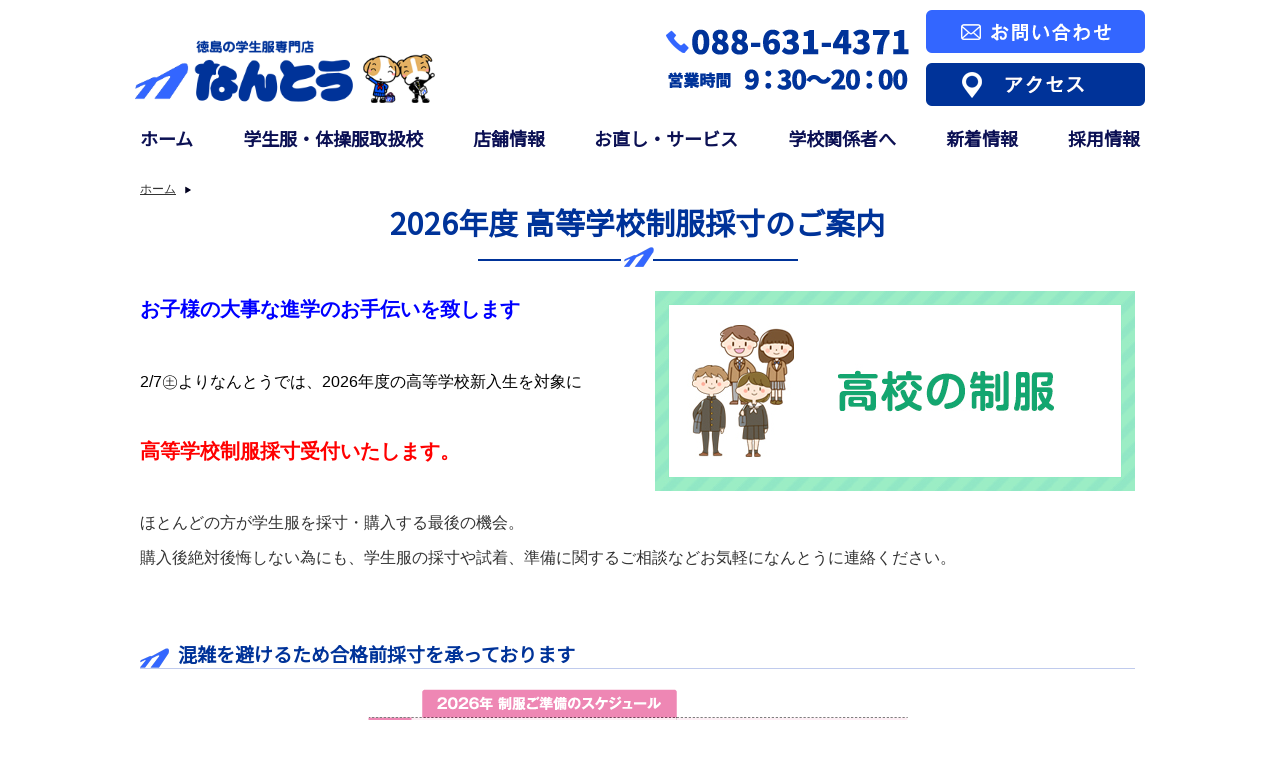

--- FILE ---
content_type: text/html; charset=UTF-8
request_url: https://www.710.jp/%E9%AB%98%E7%AD%89%E5%AD%A6%E6%A0%A1%E3%81%94%E9%80%B2%E5%AD%A6sale%E3%81%AE%E3%81%94%E6%A1%88%E5%86%85/
body_size: 18107
content:
<!DOCTYPE html>
<html lang="ja-JP"><head>
    <meta charset="utf-8"/>
    <link rel="dns-prefetch preconnect" href="https://u.jimcdn.com/" crossorigin="anonymous"/>
<link rel="dns-prefetch preconnect" href="https://assets.jimstatic.com/" crossorigin="anonymous"/>
<link rel="dns-prefetch preconnect" href="https://image.jimcdn.com" crossorigin="anonymous"/>
<meta http-equiv="X-UA-Compatible" content="IE=edge"/>
<meta name="description" content="徳島県徳島市にある学生服・制服・体操服・学校用品の専門店|なんとうの高等学校ご進学SALEをご案内。城北,城東,城南,徳島市立,城ノ内,徳島科学技術,徳島商業,城西,名西,吉野川,川島,小松島西,鳴門渦潮,富岡東など県内各公立高校制服はなんとうで。"/>
<meta name="robots" content="index, follow, archive"/>
<meta property="st:section" content="徳島県徳島市にある学生服・制服・体操服・学校用品の専門店|なんとうの高等学校ご進学SALEをご案内。城北,城東,城南,徳島市立,城ノ内,徳島科学技術,徳島商業,城西,名西,吉野川,川島,小松島西,鳴門渦潮,富岡東など県内各公立高校制服はなんとうで。"/>
<meta name="generator" content="Jimdo Creator"/>
<meta name="twitter:title" content="高等学校ご進学SALEのご案内"/>
<meta name="twitter:description" content="徳島県徳島市にある学生服・制服・体操服・学校用品の専門店|なんとうの高等学校ご進学SALEをご案内。城北,城東,城南,徳島市立,城ノ内,徳島科学技術,徳島商業,城西,名西,吉野川,川島,小松島西,鳴門渦潮,富岡東など県内各公立高校制服はなんとうで。"/>
<meta name="twitter:card" content="summary_large_image"/>
<meta property="og:url" content="http://www.710.jp/高等学校ご進学saleのご案内/"/>
<meta property="og:title" content="高等学校ご進学SALEのご案内"/>
<meta property="og:description" content="徳島県徳島市にある学生服・制服・体操服・学校用品の専門店|なんとうの高等学校ご進学SALEをご案内。城北,城東,城南,徳島市立,城ノ内,徳島科学技術,徳島商業,城西,名西,吉野川,川島,小松島西,鳴門渦潮,富岡東など県内各公立高校制服はなんとうで。"/>
<meta property="og:type" content="website"/>
<meta property="og:locale" content="ja_JP"/>
<meta property="og:site_name" content="徳島の学生服なら　なんとう"/>
<meta name="twitter:image" content="https://image.jimcdn.com/cdn-cgi/image/width=4096%2Cheight=4096%2Cfit=contain%2Cformat=jpg%2C/app/cms/storage/image/path/s0c50ae9347ab54e6/image/icc58d293b1af94e6/version/1767957862/image.jpg"/>
<meta property="og:image" content="https://image.jimcdn.com/cdn-cgi/image/width=4096%2Cheight=4096%2Cfit=contain%2Cformat=jpg%2C/app/cms/storage/image/path/s0c50ae9347ab54e6/image/icc58d293b1af94e6/version/1767957862/image.jpg"/>
<meta property="og:image:width" content="1259"/>
<meta property="og:image:height" content="910"/>
<meta property="og:image:secure_url" content="https://image.jimcdn.com/cdn-cgi/image/width=4096%2Cheight=4096%2Cfit=contain%2Cformat=jpg%2C/app/cms/storage/image/path/s0c50ae9347ab54e6/image/icc58d293b1af94e6/version/1767957862/image.jpg"/><title>高等学校ご進学SALEのご案内 - 徳島の学生服なら　なんとう</title>
<link rel="shortcut icon" href="https://u.jimcdn.com/cms/o/s0c50ae9347ab54e6/img/favicon.ico?t=1419493061"/>
    <link rel="alternate" type="application/rss+xml" title="ブログ" href="https://www.710.jp/rss/blog"/>    
<link rel="canonical" href="https://www.710.jp/高等学校ご進学saleのご案内/"/>

        <script src="https://assets.jimstatic.com/ckies.js.7c38a5f4f8d944ade39b.js"></script>

        <script src="https://assets.jimstatic.com/cookieControl.js.b05bf5f4339fa83b8e79.js"></script>
    <script>window.CookieControlSet.setToOff();</script>

    <style>html,body{margin:0}.hidden{display:none}.n{padding:5px}#emotion-header{position:relative}#emotion-header-logo,#emotion-header-title{position:absolute}</style>

        <link href="https://u.jimcdn.com/cms/o/s0c50ae9347ab54e6/userlayout/css/main.css?t=1769090429" rel="stylesheet" type="text/css" id="jimdo_main_css"/>
    <link href="https://u.jimcdn.com/cms/o/s0c50ae9347ab54e6/userlayout/css/layout.css?t=1749696005" rel="stylesheet" type="text/css" id="jimdo_layout_css"/>
    <link href="https://u.jimcdn.com/cms/o/s0c50ae9347ab54e6/userlayout/css/font.css?t=1769090429" rel="stylesheet" type="text/css" id="jimdo_font_css"/>
<script>     /* <![CDATA[ */     /*!  loadCss [c]2014 @scottjehl, Filament Group, Inc.  Licensed MIT */     window.loadCSS = window.loadCss = function(e,n,t){var r,l=window.document,a=l.createElement("link");if(n)r=n;else{var i=(l.body||l.getElementsByTagName("head")[0]).childNodes;r=i[i.length-1]}var o=l.styleSheets;a.rel="stylesheet",a.href=e,a.media="only x",r.parentNode.insertBefore(a,n?r:r.nextSibling);var d=function(e){for(var n=a.href,t=o.length;t--;)if(o[t].href===n)return e.call(a);setTimeout(function(){d(e)})};return a.onloadcssdefined=d,d(function(){a.media=t||"all"}),a};     window.onloadCSS = function(n,o){n.onload=function(){n.onload=null,o&&o.call(n)},"isApplicationInstalled"in navigator&&"onloadcssdefined"in n&&n.onloadcssdefined(o)}     /* ]]> */ </script>     <script>
// <![CDATA[
onloadCSS(loadCss('https://assets.jimstatic.com/web_oldtemplate.css.1f35dce211e2f1e96aff54c2427e23ae.css') , function() {
    this.id = 'jimdo_web_css';
});
// ]]>
</script>
<link href="https://assets.jimstatic.com/web_oldtemplate.css.1f35dce211e2f1e96aff54c2427e23ae.css" rel="preload" as="style"/>
<noscript>
<link href="https://assets.jimstatic.com/web_oldtemplate.css.1f35dce211e2f1e96aff54c2427e23ae.css" rel="stylesheet"/>
</noscript>
    <script>
    //<![CDATA[
        var jimdoData = {"isTestserver":false,"isLcJimdoCom":false,"isJimdoHelpCenter":false,"isProtectedPage":false,"cstok":"","cacheJsKey":"186e98539df89cc886f14e370fca1791cd2ed440","cacheCssKey":"186e98539df89cc886f14e370fca1791cd2ed440","cdnUrl":"https:\/\/assets.jimstatic.com\/","minUrl":"https:\/\/assets.jimstatic.com\/app\/cdn\/min\/file\/","authUrl":"https:\/\/a.jimdo.com\/","webPath":"https:\/\/www.710.jp\/","appUrl":"https:\/\/a.jimdo.com\/","cmsLanguage":"ja_JP","isFreePackage":false,"mobile":false,"isDevkitTemplateUsed":false,"isTemplateResponsive":false,"websiteId":"s0c50ae9347ab54e6","pageId":2176043692,"packageId":2,"shop":{"deliveryTimeTexts":{"1":"\u304a\u5c4a\u3051\u65e5\u6570\uff1a1~3\u65e5","2":"\u304a\u5c4a\u3051\u65e5\u6570\uff1a3~5\u65e5","3":"\u304a\u5c4a\u3051\u65e5\u6570\uff1a5~8\u65e5"},"checkoutButtonText":"\u8cfc\u5165","isReady":false,"currencyFormat":{"pattern":"\u00a4#,##0","convertedPattern":"$#,##0","symbols":{"GROUPING_SEPARATOR":",","DECIMAL_SEPARATOR":".","CURRENCY_SYMBOL":"\uffe5"}},"currencyLocale":"ja_JP"},"tr":{"gmap":{"searchNotFound":"\u5165\u529b\u3055\u308c\u305f\u4f4f\u6240\u306f\u5b58\u5728\u3057\u306a\u3044\u304b\u3001\u898b\u3064\u3051\u308b\u3053\u3068\u304c\u3067\u304d\u307e\u305b\u3093\u3067\u3057\u305f\u3002","routeNotFound":"\u30eb\u30fc\u30c8\u304c\u8a08\u7b97\u3067\u304d\u307e\u305b\u3093\u3067\u3057\u305f\u3002\u76ee\u7684\u5730\u304c\u9060\u3059\u304e\u308b\u304b\u660e\u78ba\u3067\u306f\u306a\u3044\u53ef\u80fd\u6027\u304c\u3042\u308a\u307e\u3059\u3002"},"shop":{"checkoutSubmit":{"next":"\u6b21\u3078","wait":"\u304a\u5f85\u3061\u304f\u3060\u3055\u3044"},"paypalError":"\u30a8\u30e9\u30fc\u304c\u767a\u751f\u3057\u307e\u3057\u305f\u3002\u518d\u5ea6\u304a\u8a66\u3057\u304f\u3060\u3055\u3044\u3002","cartBar":"\u30b7\u30e7\u30c3\u30d4\u30f3\u30b0\u30ab\u30fc\u30c8\u3092\u78ba\u8a8d","maintenance":"\u7533\u3057\u8a33\u3054\u3056\u3044\u307e\u305b\u3093\u3001\u30e1\u30f3\u30c6\u30ca\u30f3\u30b9\u4e2d\u306e\u305f\u3081\u4e00\u6642\u7684\u306b\u30b7\u30e7\u30c3\u30d7\u304c\u5229\u7528\u3067\u304d\u307e\u305b\u3093\u3002\u3054\u8ff7\u60d1\u3092\u304a\u304b\u3051\u3057\u7533\u3057\u8a33\u3054\u3056\u3044\u307e\u305b\u3093\u304c\u3001\u304a\u6642\u9593\u3092\u3042\u3051\u3066\u518d\u5ea6\u304a\u8a66\u3057\u304f\u3060\u3055\u3044\u3002","addToCartOverlay":{"productInsertedText":"\u30ab\u30fc\u30c8\u306b\u5546\u54c1\u304c\u8ffd\u52a0\u3055\u308c\u307e\u3057\u305f","continueShoppingText":"\u8cb7\u3044\u7269\u3092\u7d9a\u3051\u308b","reloadPageText":"\u66f4\u65b0"},"notReadyText":"\u3053\u3061\u3089\u306e\u30b7\u30e7\u30c3\u30d7\u306f\u73fe\u5728\u6e96\u5099\u4e2d\u306e\u305f\u3081\u3054\u5229\u7528\u3044\u305f\u3060\u3051\u307e\u305b\u3093\u3002\u30b7\u30e7\u30c3\u30d7\u30aa\u30fc\u30ca\u30fc\u306f\u4ee5\u4e0b\u3092\u3054\u78ba\u8a8d\u304f\u3060\u3055\u3044\u3002https:\/\/help.jimdo.com\/hc\/ja\/articles\/115005521583","numLeftText":"\u73fe\u5728\u3053\u306e\u5546\u54c1\u306f {:num} \u307e\u3067\u8cfc\u5165\u3067\u304d\u307e\u3059\u3002","oneLeftText":"\u3053\u306e\u5546\u54c1\u306e\u5728\u5eab\u306f\u6b8b\u308a1\u70b9\u3067\u3059"},"common":{"timeout":"\u30a8\u30e9\u30fc\u304c\u767a\u751f\u3044\u305f\u3057\u307e\u3057\u305f\u3002\u5f8c\u307b\u3069\u518d\u5b9f\u884c\u3057\u3066\u304f\u3060\u3055\u3044\u3002"},"form":{"badRequest":"\u30a8\u30e9\u30fc\u304c\u767a\u751f\u3057\u307e\u3057\u305f\u3002\u5f8c\u307b\u3069\u6539\u3081\u3066\u304a\u8a66\u3057\u304f\u3060\u3055\u3044\u3002"}},"jQuery":"jimdoGen002","isJimdoMobileApp":false,"bgConfig":{"id":131349692,"type":"color","color":"rgb(255, 255, 255)"},"bgFullscreen":null,"responsiveBreakpointLandscape":767,"responsiveBreakpointPortrait":480,"copyableHeadlineLinks":false,"tocGeneration":false,"googlemapsConsoleKey":false,"loggingForAnalytics":false,"loggingForPredefinedPages":false,"isFacebookPixelIdEnabled":false,"userAccountId":"553ef795-2a22-4f31-a82f-0a5a1022ca4d","dmp":{"typesquareFontApiKey":"4L6CCYWjET8%3D","typesquareFontApiScriptUrl":"\/\/code.typesquare.com\/static\/4L6CCYWjET8%253D\/ts105.js","typesquareFontsAvailable":true}};
    // ]]>
</script>

     <script> (function(window) { 'use strict'; var regBuff = window.__regModuleBuffer = []; var regModuleBuffer = function() { var args = [].slice.call(arguments); regBuff.push(args); }; if (!window.regModule) { window.regModule = regModuleBuffer; } })(window); </script>
    <script src="https://assets.jimstatic.com/web.js.58bdb3da3da85b5697c0.js" async="true"></script>
    <script src="https://assets.jimstatic.com/at.js.62588d64be2115a866ce.js"></script>
        <script src="https://u.jimcdn.com/cms/o/s0c50ae9347ab54e6/userlayout/js/jquery-3-3-1-min.js?t=1627363018"></script>
        <link rel="apple-touch-icon" href="https://u.jimcdn.com/www59/o/s0c50ae9347ab54e6/userlayout/img/i-favicon.png?t=1420719925"/>
<meta name="google-site-verification" content="3U0d2zDEq-_NjCcpOX2HqDtK7andh0je4jCkMWGA_zg"/>
<meta name="msvalidate.01" content="F1A901AB8F14248798F03FBA232C6CFA"/>
<meta name="google-site-verification" content="h7dEynF5aMRqd2iQgwDuLYhPNQL6vC3pxdzsKzipYTE"/>
<meta name="viewport" content="width=device-width,initial-scale=1.0"/>
<link rel="stylesheet" href="https://use.fontawesome.com/releases/v5.6.1/css/all.css"/>
<link href="https://fonts.googleapis.com/css?family=Noto+Sans+JP" rel="stylesheet"/>

<script type="text/javascript">
/* スマホ用メニューの開閉 */
/* <![CDATA[ */
$(function(){
  $("#switch").click(function(){
    $("#tab-nav ul.cc-nav-level-0").toggle();
     $(this).toggleClass("active");
    return false;
  });
});

$(function() {
    var page = $('<div class="n-arr"><a href="1"><span><\/span><\/a><\/div>');
    $("#tab-nav ul.cc-nav-level-1").before(page);
});

$(function(){
  $(".n-arr").click(function(){
     $(this).parent("li").find("ul").toggle();
     $("#tab-nav ul.cc-nav-level-2").css("display", 'none');
    return false;
  });
});

$(function() {
    var page = $('<div class="n-arr2"><a href="1"><span><\/span><\/a><\/div>');
    $("#tab-nav ul.cc-nav-level-2").before(page);
});

$(function(){
  $(".n-arr2").click(function(){
     $(this).parent("li").find("ul").toggle();
    return false;
  });
});

//]]>
</script>

<script type="text/javascript">
/*<![CDATA[*/
$(function($) {
        var nav = $('#global-nav-sp'),
        offset = nav.offset();
        $(window).scroll(function () {
          if($(window).scrollTop() > offset.top) {
            nav.addClass('fixed');
          } else {
            nav.removeClass('fixed');
          }
        });
});
//]]>
</script>

<script type="text/javascript">
//<![CDATA[
  $(function() {
    var nav = $('#g-nav-outer');
    var navTop = nav.offset().top;
    $(window).scroll(function () {
      var winTop = $(this).scrollTop();
      if (winTop >= navTop) {
        nav.addClass('fixed')
      } else if (winTop <= navTop) {
        nav.removeClass('fixed')
      }
    });
        $(window).scroll(function(){
  if ($(window).scrollTop() > 200) {
        $("#g-nav-outer").css("border-bottom", '2px solid #2387c5');
  } else {
        $("#g-nav-outer").css("border-bottom", '2px solid #ffffff');
  }
});
});
//]]>
</script>

<script type="text/javascript">
//<![CDATA[
$(function() {
    var headerHeight = 90;//固定ヘッダーの高さを入れる
    $('[href^="#"]').click(function(){
      var href= $(this).attr("href");
      var target = $(href == "#" || href == "" ? 'html' : href);
      var position = target.offset().top-headerHeight; 
      $("html, body").animate({scrollTop:position}, 200, "swing");//200はスクロールの移動スピードです
      return false;
    });
  });
  //]]>
</script>

<script type="text/javascript">
/*<![CDATA[*/
$(function(){
        var arr2 = {
                "Jan" : /1月/g,
                "Feb" : /2月/g,
                "Mar" : /3月/g,
                "Apr" : /4月/g,
                "May" : /5月/g,
                "Jun" : /6月/g,
                "Jul" : /7月/g,
                "Aug" : /8月/g,
                "Sep" : /9月/g,
                "Oct" : /10月/g,
                "Nov" : /11月/g,
                "Dec" : /12月/g,
                };

        var elm = $('div.rssFeed');
        elm.each(function(i){
                $.each(arr2,function(key,value){
                        var txt = elm.eq(i).html();
                        elm.eq(i).html(
                                txt.replace(value,key)
                        );
                });
        });
});
/*]]>*/
</script>

<script type="text/javascript">
/*<![CDATA[*/
$(function(){
        var arr = {
                "Fri" : /金/g,
                "Mon" : /月/g,
                "Tue" : /火/g,
                "Wed" : /水/g,
                "Thu" : /木/g,
                "Sat" : /土/g,
                "Sun" : /日/g,
                };

        var elm = $('div.rssFeed');
        elm.each(function(i){
                $.each(arr,function(key,value){
                        var txt = elm.eq(i).html();
                        elm.eq(i).html(
                                txt.replace(value,key)
                        );
                });
        });
});
/*]]>*/
</script>
    
</head>

<body class="body cc-page cc-pagemode-default cc-content-parent" id="page-2176043692">

<div id="cc-inner" class="cc-content-parent"><div id="header">
    <div class="head_row">
        <div class="head_logo">
            <a href="/"><img src="https://u.jimcdn.com/cms/o/s0c50ae9347ab54e6/userlayout/img/logo.png?t=1627363118" alt="徳島の学生服専門店"/></a>
        </div>

        <div class="head_logo_sp">
            <a href="/"><img src="https://u.jimcdn.com/cms/o/s0c50ae9347ab54e6/userlayout/img/logo.png?t=1627363118" alt="徳島の学生服専門店"/></a>
        </div>

        <div class="tel_time">
            <img src="https://u.jimcdn.com/cms/o/s0c50ae9347ab54e6/userlayout/img/time202506.png?t=1749695966" alt="営業時間 088-631-4371"/>
        </div>

        <div class="contact">
            <a href="https://www.710.jp/%E5%BA%97%E8%88%97%E6%83%85%E5%A0%B1/%E3%81%8A%E5%95%8F%E3%81%84%E5%90%88%E3%82%8F%E3%81%9B/"><img src="https://u.jimcdn.com/cms/o/s0c50ae9347ab54e6/userlayout/img/b-contact.png?t=1627363059" alt="お問い合わせ"/></a> <a href="https://www.710.jp/%E5%BA%97%E8%88%97%E6%83%85%E5%A0%B1/"><img src="https://u.jimcdn.com/cms/o/s0c50ae9347ab54e6/userlayout/img/b-access.png?t=1627363054" alt="アクセス" class="mt"/></a>
        </div>
    </div>
    <!-- head_row -->
</div>
<!-- header -->
<!--グローバルメニュー-->

<div id="g-nav-outer">
    <div id="g-nav" class="clearfix">
        <div data-container="navigation"><div class="j-nav-variant-nested"><ul class="cc-nav-level-0 j-nav-level-0"><li id="cc-nav-view-1950836692" class="jmd-nav__list-item-0"><a href="/" data-link-title="ホーム">ホーム</a></li><li id="cc-nav-view-1950869092" class="jmd-nav__list-item-0 j-nav-has-children"><a href="/学生服-体操服取扱校/" data-link-title="学生服・体操服取扱校">学生服・体操服取扱校</a><span data-navi-toggle="cc-nav-view-1950869092" class="jmd-nav__toggle-button"></span><ul class="cc-nav-level-1 j-nav-level-1"><li id="cc-nav-view-2167350192" class="jmd-nav__list-item-1 j-nav-has-children"><a href="/学生服-体操服取扱校/高等学校-制服-体操服/" data-link-title="高等学校の制服">高等学校の制服</a><span data-navi-toggle="cc-nav-view-2167350192" class="jmd-nav__toggle-button"></span><ul class="cc-nav-level-2 j-nav-level-2"><li id="cc-nav-view-2170898192" class="jmd-nav__list-item-2"><a href="/学生服-体操服取扱校/高等学校-制服-体操服/城北高等学校制服/" data-link-title="城北高等学校制服">城北高等学校制服</a></li><li id="cc-nav-view-2171293592" class="jmd-nav__list-item-2"><a href="/学生服-体操服取扱校/高等学校-制服-体操服/城東高等学校制服/" data-link-title="城東高等学校制服">城東高等学校制服</a></li><li id="cc-nav-view-2171296592" class="jmd-nav__list-item-2"><a href="/学生服-体操服取扱校/高等学校-制服-体操服/城南高等学校制服/" data-link-title="城南高等学校制服">城南高等学校制服</a></li><li id="cc-nav-view-2171296992" class="jmd-nav__list-item-2"><a href="/学生服-体操服取扱校/高等学校-制服-体操服/徳島市立高等学校制服/" data-link-title="徳島市立高等学校制服">徳島市立高等学校制服</a></li><li id="cc-nav-view-2171292292" class="jmd-nav__list-item-2"><a href="/学生服-体操服取扱校/高等学校-制服-体操服/城ノ内高等学校制服/" data-link-title="城ノ内中等教育学校制服">城ノ内中等教育学校制服</a></li><li id="cc-nav-view-2171379392" class="jmd-nav__list-item-2"><a href="/学生服-体操服取扱校/高等学校-制服-体操服/徳島科学技術高等学校制服/" data-link-title="徳島科学技術高等学校制服">徳島科学技術高等学校制服</a></li><li id="cc-nav-view-2171448692" class="jmd-nav__list-item-2"><a href="/学生服-体操服取扱校/高等学校-制服-体操服/徳島商業高等学校制服/" data-link-title="徳島商業高等学校制服">徳島商業高等学校制服</a></li><li id="cc-nav-view-2171443392" class="jmd-nav__list-item-2"><a href="/学生服-体操服取扱校/高等学校-制服-体操服/城西高等学校制服/" data-link-title="城西高等学校制服">城西高等学校制服</a></li><li id="cc-nav-view-2171446592" class="jmd-nav__list-item-2"><a href="/学生服-体操服取扱校/高等学校-制服-体操服/名西高等学校制服/" data-link-title="名西高等学校制服">名西高等学校制服</a></li><li id="cc-nav-view-2171462892" class="jmd-nav__list-item-2"><a href="/学生服-体操服取扱校/高等学校-制服-体操服/吉野川高等学校制服/" data-link-title="吉野川高等学校制服">吉野川高等学校制服</a></li><li id="cc-nav-view-2171458292" class="jmd-nav__list-item-2"><a href="/学生服-体操服取扱校/高等学校-制服-体操服/川島高等学校制服/" data-link-title="川島高等学校制服">川島高等学校制服</a></li><li id="cc-nav-view-2171463692" class="jmd-nav__list-item-2"><a href="/学生服-体操服取扱校/高等学校-制服-体操服/小松島西高等学校制服/" data-link-title="小松島西高等学校制服">小松島西高等学校制服</a></li><li id="cc-nav-view-2171464092" class="jmd-nav__list-item-2"><a href="/学生服-体操服取扱校/高等学校-制服-体操服/鳴門渦潮高等学校制服/" data-link-title="鳴門渦潮高等学校制服">鳴門渦潮高等学校制服</a></li><li id="cc-nav-view-2452019992" class="jmd-nav__list-item-2"><a href="/学生服-体操服取扱校/高等学校-制服-体操服/富岡東高等学校制服/" data-link-title="富岡東高等学校制服">富岡東高等学校制服</a></li><li id="cc-nav-view-2523144192" class="jmd-nav__list-item-2"><a href="/学生服-体操服取扱校/高等学校-制服-体操服/龍昇経理情報専門学校制服/" data-link-title="龍昇経理情報専門学校制服">龍昇経理情報専門学校制服</a></li></ul></li><li id="cc-nav-view-2167350092" class="jmd-nav__list-item-1 j-nav-has-children"><a href="/学生服-体操服取扱校/中学校の制服-体操服/" data-link-title="中学校の制服・体操服">中学校の制服・体操服</a><span data-navi-toggle="cc-nav-view-2167350092" class="jmd-nav__toggle-button"></span><ul class="cc-nav-level-2 j-nav-level-2"><li id="cc-nav-view-2491794792" class="jmd-nav__list-item-2"><a href="/学生服-体操服取扱校/中学校-制服-体操服/鳴門教育大学附属中学校制服/" data-link-title="加茂名中学校制服">加茂名中学校制服</a></li><li id="cc-nav-view-2494785392" class="jmd-nav__list-item-2"><a href="/学生服-体操服取扱校/中学校の制服-体操服/国府中学校制服/" data-link-title="国府中学校制服">国府中学校制服</a></li><li id="cc-nav-view-2494785292" class="jmd-nav__list-item-2"><a href="/学生服-体操服取扱校/中学校の制服-体操服/城西中学校制服/" data-link-title="城西中学校制服">城西中学校制服</a></li><li id="cc-nav-view-2494785192" class="jmd-nav__list-item-2"><a href="/学生服-体操服取扱校/中学校の制服-体操服/徳島中学校制服/" data-link-title="徳島中学校制服">徳島中学校制服</a></li><li id="cc-nav-view-2494785092" class="jmd-nav__list-item-2"><a href="/学生服-体操服取扱校/中学校の制服-体操服/上八万中学校制服/" data-link-title="上八万中学校制服">上八万中学校制服</a></li><li id="cc-nav-view-2494784992" class="jmd-nav__list-item-2"><a href="/学生服-体操服取扱校/中学校の制服-体操服/北井上中学校制服/" data-link-title="北井上中学校制服">北井上中学校制服</a></li><li id="cc-nav-view-2494784892" class="jmd-nav__list-item-2"><a href="/学生服-体操服取扱校/中学校の制服-体操服/不動中学校制服/" data-link-title="不動中学校制服">不動中学校制服</a></li><li id="cc-nav-view-2494784792" class="jmd-nav__list-item-2"><a href="/学生服-体操服取扱校/中学校の制服-体操服/入田中学校制服/" data-link-title="入田中学校制服">入田中学校制服</a></li><li id="cc-nav-view-2494788692" class="jmd-nav__list-item-2"><a href="/学生服-体操服取扱校/中学校の制服-体操服/八万中学校制服/" data-link-title="八万中学校制服">八万中学校制服</a></li><li id="cc-nav-view-2494788592" class="jmd-nav__list-item-2"><a href="/学生服-体操服取扱校/中学校の制服-体操服/城東中学校制服/" data-link-title="城東中学校制服">城東中学校制服</a></li><li id="cc-nav-view-2494788492" class="jmd-nav__list-item-2"><a href="/学生服-体操服取扱校/中学校の制服-体操服/富田中学校制服/" data-link-title="富田中学校制服">富田中学校制服</a></li><li id="cc-nav-view-2494788392" class="jmd-nav__list-item-2"><a href="/学生服-体操服取扱校/中学校の制服-体操服/南部中学校制服/" data-link-title="南部中学校制服">南部中学校制服</a></li><li id="cc-nav-view-2494789292" class="jmd-nav__list-item-2"><a href="/学生服-体操服取扱校/中学校の制服-体操服/川内中学校制服/" data-link-title="川内中学校制服">川内中学校制服</a></li><li id="cc-nav-view-2494789192" class="jmd-nav__list-item-2"><a href="/学生服-体操服取扱校/中学校の制服-体操服/応神中学校制服/" data-link-title="応神中学校制服">応神中学校制服</a></li><li id="cc-nav-view-2494784692" class="jmd-nav__list-item-2"><a href="/学生服-体操服取扱校/中学校の制服-体操服/石井中学校制服/" data-link-title="石井中学校制服">石井中学校制服</a></li><li id="cc-nav-view-2494785492" class="jmd-nav__list-item-2"><a href="/学生服-体操服取扱校/中学校の制服-体操服/高浦中学校制服/" data-link-title="高浦中学校制服">高浦中学校制服</a></li><li id="cc-nav-view-2494785592" class="jmd-nav__list-item-2"><a href="/学生服-体操服取扱校/中学校の制服-体操服/佐那河内中学校制服/" data-link-title="佐那河内中学校制服">佐那河内中学校制服</a></li><li id="cc-nav-view-2494784292" class="jmd-nav__list-item-2"><a href="/学生服-体操服取扱校/中学校の制服-体操服/鳴門教育大学附属中学校制服/" data-link-title="鳴門教育大学附属中学校制服">鳴門教育大学附属中学校制服</a></li><li id="cc-nav-view-2491794992" class="jmd-nav__list-item-2"><a href="/学生服-体操服取扱校/中学校-制服-体操服/城ノ内中等教育学校制服/" data-link-title="城ノ内中等教育学校制服">城ノ内中等教育学校制服</a></li><li id="cc-nav-view-2491794892" class="jmd-nav__list-item-2"><a href="/学生服-体操服取扱校/中学校-制服-体操服/川島中学校制服/" data-link-title="川島中学校制服">川島中学校制服</a></li><li id="cc-nav-view-2491794692" class="jmd-nav__list-item-2"><a href="/学生服-体操服取扱校/中学校-制服-体操服/富岡東中学校制服/" data-link-title="富岡東中学校制服">富岡東中学校制服</a></li></ul></li><li id="cc-nav-view-2167349992" class="jmd-nav__list-item-1 j-nav-has-children"><a href="/学生服-体操服取扱校/小学校の標準服-体操服/" data-link-title="小学校の標準服・体操服">小学校の標準服・体操服</a><span data-navi-toggle="cc-nav-view-2167349992" class="jmd-nav__toggle-button"></span><ul class="cc-nav-level-2 j-nav-level-2"><li id="cc-nav-view-2132411592" class="jmd-nav__list-item-2"><a href="/学生服-体操服取扱校/小学校の標準服-体操服/取り扱い小学校-標準服のご紹介/" data-link-title="取り扱い小学校 標準服のご紹介">取り扱い小学校 標準服のご紹介</a></li></ul></li><li id="cc-nav-view-2494538992" class="jmd-nav__list-item-1"><a href="/学生服-体操服取扱校/保育園-幼稚園の園児服-体操服/" data-link-title="保育園／幼稚園の園児服・体操服">保育園／幼稚園の園児服・体操服</a></li></ul></li><li id="cc-nav-view-1950870292" class="jmd-nav__list-item-0 j-nav-has-children"><a href="/店舗情報/" data-link-title="店舗情報">店舗情報</a><span data-navi-toggle="cc-nav-view-1950870292" class="jmd-nav__toggle-button"></span><ul class="cc-nav-level-1 j-nav-level-1"><li id="cc-nav-view-1950836792" class="jmd-nav__list-item-1"><a href="/店舗情報/創業100年の思い/" data-link-title="創業100年の思い">創業100年の思い</a></li><li id="cc-nav-view-2084796192" class="jmd-nav__list-item-1"><a href="/なんとうについて/" data-link-title="なんとう概要と沿革">なんとう概要と沿革</a></li><li id="cc-nav-view-2502193192" class="jmd-nav__list-item-1"><a href="/店舗情報/sdgs宣言/" data-link-title="SDGs宣言">SDGs宣言</a></li><li id="cc-nav-view-2084118792" class="jmd-nav__list-item-1"><a href="/店舗情報/キャラクター紹介/" data-link-title="キャラクター紹介">キャラクター紹介</a></li><li id="cc-nav-view-2168597692" class="jmd-nav__list-item-1"><a href="/店舗情報/お客様の声/" data-link-title="お客様の声">お客様の声</a></li><li id="cc-nav-view-1950836892" class="jmd-nav__list-item-1"><a href="/店舗情報/お問い合わせ/" data-link-title="お問い合わせ">お問い合わせ</a></li></ul></li><li id="cc-nav-view-1950909692" class="jmd-nav__list-item-0"><a href="/サービス/" data-link-title="お直し・サービス">お直し・サービス</a></li><li id="cc-nav-view-2084087092" class="jmd-nav__list-item-0 j-nav-has-children"><a href="/学校関係者の方へ/" data-link-title="学校関係者へ">学校関係者へ</a><span data-navi-toggle="cc-nav-view-2084087092" class="jmd-nav__toggle-button"></span><ul class="cc-nav-level-1 j-nav-level-1"><li id="cc-nav-view-2098850492" class="jmd-nav__list-item-1"><a href="/学校関係者の方へ/学生服-体操服モデルチェンジのご提案/" data-link-title="学生服・体操服モデルチェンジのご提案">学生服・体操服モデルチェンジのご提案</a></li><li id="cc-nav-view-2084702092" class="jmd-nav__list-item-1"><a href="/学校関係者の方へ/クラブ活動ユニフォームのご提案/" data-link-title="クラブ活動ユニフォームのご提案">クラブ活動ユニフォームのご提案</a></li><li id="cc-nav-view-2084144792" class="jmd-nav__list-item-1"><a href="/学校関係者の方へ/なんとうはjes徳島県事業本部/" data-link-title="なんとうはJES徳島県事業本部">なんとうはJES徳島県事業本部</a></li><li id="cc-nav-view-2084343692" class="jmd-nav__list-item-1"><a href="/学校関係者の方へ/最新スクール水着のご提案/" data-link-title="最新スクール水着のご提案">最新スクール水着のご提案</a></li><li id="cc-nav-view-2084700692" class="jmd-nav__list-item-1"><a href="/学校関係者の方へ/自転車通学用品のご提案/" data-link-title="自転車通学用品のご提案">自転車通学用品のご提案</a></li><li id="cc-nav-view-2084355192" class="jmd-nav__list-item-1"><a href="/学校関係者の方へ/幼稚園-保育園の園服及び関連品の提案/" data-link-title="幼稚園・保育園の園服及び関連品の提案">幼稚園・保育園の園服及び関連品の提案</a></li></ul></li><li id="cc-nav-view-2445019792" class="jmd-nav__list-item-0 j-nav-has-children"><a href="/blog/" data-link-title="新着情報">新着情報</a><span data-navi-toggle="cc-nav-view-2445019792" class="jmd-nav__toggle-button"></span><ul class="cc-nav-level-1 j-nav-level-1"><li id="cc-nav-view-2494611292" class="jmd-nav__list-item-1"><a href="/blog/お知らせ/" data-link-title="お知らせ">お知らせ</a></li><li id="cc-nav-view-2494611392" class="jmd-nav__list-item-1"><a href="/blog/イベント/" data-link-title="イベント">イベント</a></li></ul></li><li id="cc-nav-view-2513784392" class="jmd-nav__list-item-0"><a href="https://en-gage.net/710_saiyo/" data-link-title="採用情報" target="_blank" rel="nofollow">採用情報</a></li></ul></div></div>
    </div>
</div>

<div id="global-nav-sp">
    <ul class="clearfix">
        <li class="nav-01">
            <a href="/">ホーム</a>
        </li>

        <li class="nav-02">
            <a href="https://www.710.jp/%E5%AD%A6%E7%94%9F%E6%9C%8D-%E4%BD%93%E6%93%8D%E6%9C%8D%E5%8F%96%E6%89%B1%E6%A0%A1/">お取扱校</a>
        </li>

        <li class="nav-03">
            <a href="https://www.710.jp/%E3%82%B5%E3%83%BC%E3%83%93%E3%82%B9/">お直し・<br/>
            サービス</a>
        </li>

        <li class="nav-04">
            <a href="https://www.710.jp/%E5%BA%97%E8%88%97%E6%83%85%E5%A0%B1/">店舗情報<br/>
            アクセス</a>
        </li>

        <li class="nav-05">
            <div id="switch">
                <a href="1">メニュー</a>
            </div>
        </li>
    </ul>

    <div id="tab-menu">
        <div id="tab-nav">
            <div data-container="navigation"><div class="j-nav-variant-nested"><ul class="cc-nav-level-0 j-nav-level-0"><li id="cc-nav-view-1950836692" class="jmd-nav__list-item-0"><a href="/" data-link-title="ホーム">ホーム</a></li><li id="cc-nav-view-1950869092" class="jmd-nav__list-item-0 j-nav-has-children"><a href="/学生服-体操服取扱校/" data-link-title="学生服・体操服取扱校">学生服・体操服取扱校</a><span data-navi-toggle="cc-nav-view-1950869092" class="jmd-nav__toggle-button"></span><ul class="cc-nav-level-1 j-nav-level-1"><li id="cc-nav-view-2167350192" class="jmd-nav__list-item-1 j-nav-has-children"><a href="/学生服-体操服取扱校/高等学校-制服-体操服/" data-link-title="高等学校の制服">高等学校の制服</a><span data-navi-toggle="cc-nav-view-2167350192" class="jmd-nav__toggle-button"></span><ul class="cc-nav-level-2 j-nav-level-2"><li id="cc-nav-view-2170898192" class="jmd-nav__list-item-2"><a href="/学生服-体操服取扱校/高等学校-制服-体操服/城北高等学校制服/" data-link-title="城北高等学校制服">城北高等学校制服</a></li><li id="cc-nav-view-2171293592" class="jmd-nav__list-item-2"><a href="/学生服-体操服取扱校/高等学校-制服-体操服/城東高等学校制服/" data-link-title="城東高等学校制服">城東高等学校制服</a></li><li id="cc-nav-view-2171296592" class="jmd-nav__list-item-2"><a href="/学生服-体操服取扱校/高等学校-制服-体操服/城南高等学校制服/" data-link-title="城南高等学校制服">城南高等学校制服</a></li><li id="cc-nav-view-2171296992" class="jmd-nav__list-item-2"><a href="/学生服-体操服取扱校/高等学校-制服-体操服/徳島市立高等学校制服/" data-link-title="徳島市立高等学校制服">徳島市立高等学校制服</a></li><li id="cc-nav-view-2171292292" class="jmd-nav__list-item-2"><a href="/学生服-体操服取扱校/高等学校-制服-体操服/城ノ内高等学校制服/" data-link-title="城ノ内中等教育学校制服">城ノ内中等教育学校制服</a></li><li id="cc-nav-view-2171379392" class="jmd-nav__list-item-2"><a href="/学生服-体操服取扱校/高等学校-制服-体操服/徳島科学技術高等学校制服/" data-link-title="徳島科学技術高等学校制服">徳島科学技術高等学校制服</a></li><li id="cc-nav-view-2171448692" class="jmd-nav__list-item-2"><a href="/学生服-体操服取扱校/高等学校-制服-体操服/徳島商業高等学校制服/" data-link-title="徳島商業高等学校制服">徳島商業高等学校制服</a></li><li id="cc-nav-view-2171443392" class="jmd-nav__list-item-2"><a href="/学生服-体操服取扱校/高等学校-制服-体操服/城西高等学校制服/" data-link-title="城西高等学校制服">城西高等学校制服</a></li><li id="cc-nav-view-2171446592" class="jmd-nav__list-item-2"><a href="/学生服-体操服取扱校/高等学校-制服-体操服/名西高等学校制服/" data-link-title="名西高等学校制服">名西高等学校制服</a></li><li id="cc-nav-view-2171462892" class="jmd-nav__list-item-2"><a href="/学生服-体操服取扱校/高等学校-制服-体操服/吉野川高等学校制服/" data-link-title="吉野川高等学校制服">吉野川高等学校制服</a></li><li id="cc-nav-view-2171458292" class="jmd-nav__list-item-2"><a href="/学生服-体操服取扱校/高等学校-制服-体操服/川島高等学校制服/" data-link-title="川島高等学校制服">川島高等学校制服</a></li><li id="cc-nav-view-2171463692" class="jmd-nav__list-item-2"><a href="/学生服-体操服取扱校/高等学校-制服-体操服/小松島西高等学校制服/" data-link-title="小松島西高等学校制服">小松島西高等学校制服</a></li><li id="cc-nav-view-2171464092" class="jmd-nav__list-item-2"><a href="/学生服-体操服取扱校/高等学校-制服-体操服/鳴門渦潮高等学校制服/" data-link-title="鳴門渦潮高等学校制服">鳴門渦潮高等学校制服</a></li><li id="cc-nav-view-2452019992" class="jmd-nav__list-item-2"><a href="/学生服-体操服取扱校/高等学校-制服-体操服/富岡東高等学校制服/" data-link-title="富岡東高等学校制服">富岡東高等学校制服</a></li><li id="cc-nav-view-2523144192" class="jmd-nav__list-item-2"><a href="/学生服-体操服取扱校/高等学校-制服-体操服/龍昇経理情報専門学校制服/" data-link-title="龍昇経理情報専門学校制服">龍昇経理情報専門学校制服</a></li></ul></li><li id="cc-nav-view-2167350092" class="jmd-nav__list-item-1 j-nav-has-children"><a href="/学生服-体操服取扱校/中学校の制服-体操服/" data-link-title="中学校の制服・体操服">中学校の制服・体操服</a><span data-navi-toggle="cc-nav-view-2167350092" class="jmd-nav__toggle-button"></span><ul class="cc-nav-level-2 j-nav-level-2"><li id="cc-nav-view-2491794792" class="jmd-nav__list-item-2"><a href="/学生服-体操服取扱校/中学校-制服-体操服/鳴門教育大学附属中学校制服/" data-link-title="加茂名中学校制服">加茂名中学校制服</a></li><li id="cc-nav-view-2494785392" class="jmd-nav__list-item-2"><a href="/学生服-体操服取扱校/中学校の制服-体操服/国府中学校制服/" data-link-title="国府中学校制服">国府中学校制服</a></li><li id="cc-nav-view-2494785292" class="jmd-nav__list-item-2"><a href="/学生服-体操服取扱校/中学校の制服-体操服/城西中学校制服/" data-link-title="城西中学校制服">城西中学校制服</a></li><li id="cc-nav-view-2494785192" class="jmd-nav__list-item-2"><a href="/学生服-体操服取扱校/中学校の制服-体操服/徳島中学校制服/" data-link-title="徳島中学校制服">徳島中学校制服</a></li><li id="cc-nav-view-2494785092" class="jmd-nav__list-item-2"><a href="/学生服-体操服取扱校/中学校の制服-体操服/上八万中学校制服/" data-link-title="上八万中学校制服">上八万中学校制服</a></li><li id="cc-nav-view-2494784992" class="jmd-nav__list-item-2"><a href="/学生服-体操服取扱校/中学校の制服-体操服/北井上中学校制服/" data-link-title="北井上中学校制服">北井上中学校制服</a></li><li id="cc-nav-view-2494784892" class="jmd-nav__list-item-2"><a href="/学生服-体操服取扱校/中学校の制服-体操服/不動中学校制服/" data-link-title="不動中学校制服">不動中学校制服</a></li><li id="cc-nav-view-2494784792" class="jmd-nav__list-item-2"><a href="/学生服-体操服取扱校/中学校の制服-体操服/入田中学校制服/" data-link-title="入田中学校制服">入田中学校制服</a></li><li id="cc-nav-view-2494788692" class="jmd-nav__list-item-2"><a href="/学生服-体操服取扱校/中学校の制服-体操服/八万中学校制服/" data-link-title="八万中学校制服">八万中学校制服</a></li><li id="cc-nav-view-2494788592" class="jmd-nav__list-item-2"><a href="/学生服-体操服取扱校/中学校の制服-体操服/城東中学校制服/" data-link-title="城東中学校制服">城東中学校制服</a></li><li id="cc-nav-view-2494788492" class="jmd-nav__list-item-2"><a href="/学生服-体操服取扱校/中学校の制服-体操服/富田中学校制服/" data-link-title="富田中学校制服">富田中学校制服</a></li><li id="cc-nav-view-2494788392" class="jmd-nav__list-item-2"><a href="/学生服-体操服取扱校/中学校の制服-体操服/南部中学校制服/" data-link-title="南部中学校制服">南部中学校制服</a></li><li id="cc-nav-view-2494789292" class="jmd-nav__list-item-2"><a href="/学生服-体操服取扱校/中学校の制服-体操服/川内中学校制服/" data-link-title="川内中学校制服">川内中学校制服</a></li><li id="cc-nav-view-2494789192" class="jmd-nav__list-item-2"><a href="/学生服-体操服取扱校/中学校の制服-体操服/応神中学校制服/" data-link-title="応神中学校制服">応神中学校制服</a></li><li id="cc-nav-view-2494784692" class="jmd-nav__list-item-2"><a href="/学生服-体操服取扱校/中学校の制服-体操服/石井中学校制服/" data-link-title="石井中学校制服">石井中学校制服</a></li><li id="cc-nav-view-2494785492" class="jmd-nav__list-item-2"><a href="/学生服-体操服取扱校/中学校の制服-体操服/高浦中学校制服/" data-link-title="高浦中学校制服">高浦中学校制服</a></li><li id="cc-nav-view-2494785592" class="jmd-nav__list-item-2"><a href="/学生服-体操服取扱校/中学校の制服-体操服/佐那河内中学校制服/" data-link-title="佐那河内中学校制服">佐那河内中学校制服</a></li><li id="cc-nav-view-2494784292" class="jmd-nav__list-item-2"><a href="/学生服-体操服取扱校/中学校の制服-体操服/鳴門教育大学附属中学校制服/" data-link-title="鳴門教育大学附属中学校制服">鳴門教育大学附属中学校制服</a></li><li id="cc-nav-view-2491794992" class="jmd-nav__list-item-2"><a href="/学生服-体操服取扱校/中学校-制服-体操服/城ノ内中等教育学校制服/" data-link-title="城ノ内中等教育学校制服">城ノ内中等教育学校制服</a></li><li id="cc-nav-view-2491794892" class="jmd-nav__list-item-2"><a href="/学生服-体操服取扱校/中学校-制服-体操服/川島中学校制服/" data-link-title="川島中学校制服">川島中学校制服</a></li><li id="cc-nav-view-2491794692" class="jmd-nav__list-item-2"><a href="/学生服-体操服取扱校/中学校-制服-体操服/富岡東中学校制服/" data-link-title="富岡東中学校制服">富岡東中学校制服</a></li></ul></li><li id="cc-nav-view-2167349992" class="jmd-nav__list-item-1 j-nav-has-children"><a href="/学生服-体操服取扱校/小学校の標準服-体操服/" data-link-title="小学校の標準服・体操服">小学校の標準服・体操服</a><span data-navi-toggle="cc-nav-view-2167349992" class="jmd-nav__toggle-button"></span><ul class="cc-nav-level-2 j-nav-level-2"><li id="cc-nav-view-2132411592" class="jmd-nav__list-item-2"><a href="/学生服-体操服取扱校/小学校の標準服-体操服/取り扱い小学校-標準服のご紹介/" data-link-title="取り扱い小学校 標準服のご紹介">取り扱い小学校 標準服のご紹介</a></li></ul></li><li id="cc-nav-view-2494538992" class="jmd-nav__list-item-1"><a href="/学生服-体操服取扱校/保育園-幼稚園の園児服-体操服/" data-link-title="保育園／幼稚園の園児服・体操服">保育園／幼稚園の園児服・体操服</a></li></ul></li><li id="cc-nav-view-1950870292" class="jmd-nav__list-item-0 j-nav-has-children"><a href="/店舗情報/" data-link-title="店舗情報">店舗情報</a><span data-navi-toggle="cc-nav-view-1950870292" class="jmd-nav__toggle-button"></span><ul class="cc-nav-level-1 j-nav-level-1"><li id="cc-nav-view-1950836792" class="jmd-nav__list-item-1"><a href="/店舗情報/創業100年の思い/" data-link-title="創業100年の思い">創業100年の思い</a></li><li id="cc-nav-view-2084796192" class="jmd-nav__list-item-1"><a href="/なんとうについて/" data-link-title="なんとう概要と沿革">なんとう概要と沿革</a></li><li id="cc-nav-view-2502193192" class="jmd-nav__list-item-1"><a href="/店舗情報/sdgs宣言/" data-link-title="SDGs宣言">SDGs宣言</a></li><li id="cc-nav-view-2084118792" class="jmd-nav__list-item-1"><a href="/店舗情報/キャラクター紹介/" data-link-title="キャラクター紹介">キャラクター紹介</a></li><li id="cc-nav-view-2168597692" class="jmd-nav__list-item-1"><a href="/店舗情報/お客様の声/" data-link-title="お客様の声">お客様の声</a></li><li id="cc-nav-view-1950836892" class="jmd-nav__list-item-1"><a href="/店舗情報/お問い合わせ/" data-link-title="お問い合わせ">お問い合わせ</a></li></ul></li><li id="cc-nav-view-1950909692" class="jmd-nav__list-item-0"><a href="/サービス/" data-link-title="お直し・サービス">お直し・サービス</a></li><li id="cc-nav-view-2084087092" class="jmd-nav__list-item-0 j-nav-has-children"><a href="/学校関係者の方へ/" data-link-title="学校関係者へ">学校関係者へ</a><span data-navi-toggle="cc-nav-view-2084087092" class="jmd-nav__toggle-button"></span><ul class="cc-nav-level-1 j-nav-level-1"><li id="cc-nav-view-2098850492" class="jmd-nav__list-item-1"><a href="/学校関係者の方へ/学生服-体操服モデルチェンジのご提案/" data-link-title="学生服・体操服モデルチェンジのご提案">学生服・体操服モデルチェンジのご提案</a></li><li id="cc-nav-view-2084702092" class="jmd-nav__list-item-1"><a href="/学校関係者の方へ/クラブ活動ユニフォームのご提案/" data-link-title="クラブ活動ユニフォームのご提案">クラブ活動ユニフォームのご提案</a></li><li id="cc-nav-view-2084144792" class="jmd-nav__list-item-1"><a href="/学校関係者の方へ/なんとうはjes徳島県事業本部/" data-link-title="なんとうはJES徳島県事業本部">なんとうはJES徳島県事業本部</a></li><li id="cc-nav-view-2084343692" class="jmd-nav__list-item-1"><a href="/学校関係者の方へ/最新スクール水着のご提案/" data-link-title="最新スクール水着のご提案">最新スクール水着のご提案</a></li><li id="cc-nav-view-2084700692" class="jmd-nav__list-item-1"><a href="/学校関係者の方へ/自転車通学用品のご提案/" data-link-title="自転車通学用品のご提案">自転車通学用品のご提案</a></li><li id="cc-nav-view-2084355192" class="jmd-nav__list-item-1"><a href="/学校関係者の方へ/幼稚園-保育園の園服及び関連品の提案/" data-link-title="幼稚園・保育園の園服及び関連品の提案">幼稚園・保育園の園服及び関連品の提案</a></li></ul></li><li id="cc-nav-view-2445019792" class="jmd-nav__list-item-0 j-nav-has-children"><a href="/blog/" data-link-title="新着情報">新着情報</a><span data-navi-toggle="cc-nav-view-2445019792" class="jmd-nav__toggle-button"></span><ul class="cc-nav-level-1 j-nav-level-1"><li id="cc-nav-view-2494611292" class="jmd-nav__list-item-1"><a href="/blog/お知らせ/" data-link-title="お知らせ">お知らせ</a></li><li id="cc-nav-view-2494611392" class="jmd-nav__list-item-1"><a href="/blog/イベント/" data-link-title="イベント">イベント</a></li></ul></li><li id="cc-nav-view-2513784392" class="jmd-nav__list-item-0"><a href="https://en-gage.net/710_saiyo/" data-link-title="採用情報" target="_blank" rel="nofollow">採用情報</a></li></ul></div></div>
        </div>
    </div>
</div>

<div id="content-wrap" class="cc-content-parent cc-content-parent">
    <!--パンくずリスト-->

    <div id="bc-wrap">
        <div id="breadcrumb" class="clearfix">
            <a href="/" class="home-link">ホーム</a> <div data-container="navigation"><div class="j-nav-variant-breadcrumb"><ol/></div></div>
        </div>
    </div>

    <div id="content" class="cc-content-parent">
        <div id="content_area" data-container="content"><div id="content_start"></div>
        
        <div id="cc-matrix-3040656592"><div id="cc-m-10972963492" class="j-module n j-header "><h1 class="" id="cc-m-header-10972963492">2026年度 高等学校制服採寸のご案内</h1></div><div id="cc-m-10972963592" class="j-module n j-textWithImage "><figure class="cc-imagewrapper cc-m-image-align-2">
<a href="/学生服-体操服取扱校/高等学校-制服-体操服/"><img srcset="https://image.jimcdn.com/cdn-cgi/image/width=320%2Cheight=1024%2Cfit=contain%2Cformat=png%2C/app/cms/storage/image/path/s0c50ae9347ab54e6/image/i86a90114fb977d44/version/1644060683/%E3%81%AA%E3%82%93%E3%81%A8%E3%81%86%E5%8F%96%E6%89%B1%E9%AB%98%E7%AD%89%E5%AD%A6%E6%A0%A1%E5%88%B6%E6%9C%8D%E4%B8%80%E8%A6%A7%E3%83%9A%E3%83%BC%E3%82%B8%E3%81%B8.png 320w, https://image.jimcdn.com/cdn-cgi/image//app/cms/storage/image/path/s0c50ae9347ab54e6/image/i86a90114fb977d44/version/1644060683/%E3%81%AA%E3%82%93%E3%81%A8%E3%81%86%E5%8F%96%E6%89%B1%E9%AB%98%E7%AD%89%E5%AD%A6%E6%A0%A1%E5%88%B6%E6%9C%8D%E4%B8%80%E8%A6%A7%E3%83%9A%E3%83%BC%E3%82%B8%E3%81%B8.png 480w" sizes="(min-width: 480px) 480px, 100vw" id="cc-m-textwithimage-image-10972963592" src="https://image.jimcdn.com/cdn-cgi/image//app/cms/storage/image/path/s0c50ae9347ab54e6/image/i86a90114fb977d44/version/1644060683/%E3%81%AA%E3%82%93%E3%81%A8%E3%81%86%E5%8F%96%E6%89%B1%E9%AB%98%E7%AD%89%E5%AD%A6%E6%A0%A1%E5%88%B6%E6%9C%8D%E4%B8%80%E8%A6%A7%E3%83%9A%E3%83%BC%E3%82%B8%E3%81%B8.png" alt="なんとう取扱高等学校制服一覧ページへ" class="" data-src-width="480" data-src-height="200" data-src="https://image.jimcdn.com/cdn-cgi/image//app/cms/storage/image/path/s0c50ae9347ab54e6/image/i86a90114fb977d44/version/1644060683/%E3%81%AA%E3%82%93%E3%81%A8%E3%81%86%E5%8F%96%E6%89%B1%E9%AB%98%E7%AD%89%E5%AD%A6%E6%A0%A1%E5%88%B6%E6%9C%8D%E4%B8%80%E8%A6%A7%E3%83%9A%E3%83%BC%E3%82%B8%E3%81%B8.png" data-image-id="7397557092"/></a>    

</figure>
<div>
    <div id="cc-m-textwithimage-10972963592" data-name="text" data-action="text" class="cc-m-textwithimage-inline-rte">
        <p>
    <span style="color: #0000ff;"><strong><span style="font-size: 20px;">お子様の大事な進学のお手伝いを致します</span></strong></span>
</p>

<p>
    <span style="color: #0000ff;"><strong><span style="font-size: 20px;"> </span></strong></span>
</p>

<p>
    <span style="color: #000000;">2/7㊏より</span><span style="color: #000000;">なんとうでは、2026年度の高等学校新入生を対象に</span>
</p>

<p>
     
</p>

<p>
    <span color="#FF0000" style="color: #ff0000;"><span style="font-size: 20px;"><b>高等学校制服採寸受付いたします。</b></span></span>
</p>

<p>
      
</p>

<p>
    ほとんどの方が学生服を採寸・購入する最後の機会。
</p>

<p>
    購入後絶対後悔しない為にも、学生服の採寸や試着、準備に関するご相談などお気軽になんとうに連絡ください。
</p>    </div>
</div>

<div class="cc-clear"></div>
<script id="cc-m-reg-10972963592">// <![CDATA[

    window.regModule("module_textWithImage", {"data":{"imageExists":true,"hyperlink":"\/app\/s0c50ae9347ab54e6\/pf049fc4548a972ce\/","hyperlink_target":"","hyperlinkAsString":"\u9ad8\u7b49\u5b66\u6821\u306e\u5236\u670d","pinterest":"0","id":10972963592,"widthEqualsContent":"0","resizeWidth":480,"resizeHeight":200},"id":10972963592});
// ]]>
</script></div><div id="cc-m-14128759292" class="j-module n j-spacing "><div class="cc-m-spacing-wrapper">

    <div class="cc-m-spacer" style="height: 50px;">
    
</div>

    </div>
</div><div id="cc-m-14128759392" class="j-module n j-header "><h2 class="" id="cc-m-header-14128759392">混雑を避けるため合格前採寸を承っております</h2></div><div id="cc-m-14128759892" class="j-module n j-imageSubtitle "><figure class="cc-imagewrapper cc-m-image-align-3">
<a href="javascript:;" rel="lightbox" data-href="https://image.jimcdn.com/cdn-cgi/image/fit=contain%2Cformat=png%2C/app/cms/storage/image/path/s0c50ae9347ab54e6/image/i3374317297162f82/version/1767958031/2026%E5%B9%B4-%E9%AB%98%E6%A0%A1%E5%88%B6%E6%9C%8D%E3%81%94%E6%BA%96%E5%82%99%E3%81%AE%E3%82%B9%E3%82%B1%E3%82%B8%E3%83%A5%E3%83%BC%E3%83%AB.png"><img srcset="https://image.jimcdn.com/cdn-cgi/image/width=320%2Cheight=10000%2Cfit=contain%2Cformat=png%2C/app/cms/storage/image/path/s0c50ae9347ab54e6/image/i3374317297162f82/version/1767958031/2026%E5%B9%B4-%E9%AB%98%E6%A0%A1%E5%88%B6%E6%9C%8D%E3%81%94%E6%BA%96%E5%82%99%E3%81%AE%E3%82%B9%E3%82%B1%E3%82%B8%E3%83%A5%E3%83%BC%E3%83%AB.png 320w, https://image.jimcdn.com/cdn-cgi/image//app/cms/storage/image/path/s0c50ae9347ab54e6/image/i3374317297162f82/version/1767958031/2026%E5%B9%B4-%E9%AB%98%E6%A0%A1%E5%88%B6%E6%9C%8D%E3%81%94%E6%BA%96%E5%82%99%E3%81%AE%E3%82%B9%E3%82%B1%E3%82%B8%E3%83%A5%E3%83%BC%E3%83%AB.png 540w" sizes="(min-width: 540px) 540px, 100vw" id="cc-m-imagesubtitle-image-14128759892" src="https://image.jimcdn.com/cdn-cgi/image//app/cms/storage/image/path/s0c50ae9347ab54e6/image/i3374317297162f82/version/1767958031/2026%E5%B9%B4-%E9%AB%98%E6%A0%A1%E5%88%B6%E6%9C%8D%E3%81%94%E6%BA%96%E5%82%99%E3%81%AE%E3%82%B9%E3%82%B1%E3%82%B8%E3%83%A5%E3%83%BC%E3%83%AB.png" alt="2026年 高校制服ご準備のスケジュール" class="" data-src-width="540" data-src-height="339" data-src="https://image.jimcdn.com/cdn-cgi/image//app/cms/storage/image/path/s0c50ae9347ab54e6/image/i3374317297162f82/version/1767958031/2026%E5%B9%B4-%E9%AB%98%E6%A0%A1%E5%88%B6%E6%9C%8D%E3%81%94%E6%BA%96%E5%82%99%E3%81%AE%E3%82%B9%E3%82%B1%E3%82%B8%E3%83%A5%E3%83%BC%E3%83%AB.png" data-image-id="8841620892"/></a>    

</figure>

<div class="cc-clear"></div>
<script id="cc-m-reg-14128759892">// <![CDATA[

    window.regModule("module_imageSubtitle", {"data":{"imageExists":true,"hyperlink":"","hyperlink_target":"","hyperlinkAsString":"","pinterest":"0","id":14128759892,"widthEqualsContent":"0","resizeWidth":540,"resizeHeight":339},"variant":"default","selector":"#cc-m-14128759892","id":14128759892});
// ]]>
</script></div><div id="cc-m-14129983792" class="j-module n j-text "><p style="text-align: center;">
     
</p>

<p style="text-align: center;">
    3月13日㊎が一般選抜の合格発表日、
</p>

<p style="text-align: center;">
    今年は3月22日㊐23日㊊24日㊋<span style="font-family: 'ヒラギノ角ゴ Pro W3', 'Hiragino Kaku Gothic Pro', メイリオ, Mayryo, 'ＭＳ Ｐゴシック', 'MS PGothic', sans-serif;">雑・密回避対策は致しておりますが</span>
</p>

<p style="text-align: center;">
    9日間程度の短い期間での採寸となりますので、更なる回避策として
</p>

<p style="text-align: center;">
     
</p>

<p style="text-align: center;">
    <span style="color: #ff0000; font-size: 24px;"><strong>『合格前採寸』</strong></span>を行っております。
</p>

<p style="text-align: center;">
     
</p>

<p style="text-align: center;">
    ①合格発表日前までに受験校の制服採寸
</p>

<p style="text-align: center;">
     ↓
</p>

<p style="text-align: center;">
    ②合格の通知後、お店に注文確定の連絡
</p>

<p style="text-align: center;">
     ↓
</p>

<p style="text-align: center;">
    ③お直し加工完了次第、後日お渡し
</p>

<p>
     
</p>

<p style="text-align: center;">
    となっております。
</p>

<p style="text-align: center;">
     
</p>

<p style="text-align: center;">
    受験生の方そして保護者の方からのご要望で行っております。なにとぞご理解ください。
</p></div><div id="cc-m-10974874092" class="j-module n j-spacing "><div class="cc-m-spacing-wrapper">

    <div class="cc-m-spacer" style="height: 20px;">
    
</div>

    </div>
</div><div id="cc-m-13950916792" class="j-module n j-gallery "><div id="cc-m-gallery-13950916792" class="cc-m-gallery-container            cc-m-gallery-slider                        cc-m-gallery-slider-fullscreen-enabled           ">
        <ul>
                    <li>
                
                <a rel="lightbox[13950916792]" href="javascript:" data-href="https://image.jimcdn.com/cdn-cgi/image//app/cms/storage/image/path/s0c50ae9347ab54e6/image/icc58d293b1af94e6/version/1767957862/image.jpg" data-title="2026 高校制服パンフレット"><img src="https://image.jimcdn.com/cdn-cgi/image//app/cms/storage/image/path/s0c50ae9347ab54e6/image/icc58d293b1af94e6/version/1767957862/image.jpg" data-orig-width="1259" data-orig-height="910" alt="2026 高校制服パンフレット" data-subtitle="2026 高校制服パンフレット"/></a>            </li>
                    <li>
                
                <a rel="lightbox[13950916792]" href="javascript:" data-href="https://image.jimcdn.com/cdn-cgi/image//app/cms/storage/image/path/s0c50ae9347ab54e6/image/i905d2db111922e0f/version/1767957862/image.jpg" data-title="2026 高校制服パンフレット"><img src="https://image.jimcdn.com/cdn-cgi/image//app/cms/storage/image/path/s0c50ae9347ab54e6/image/i905d2db111922e0f/version/1767957862/image.jpg" data-orig-width="1260" data-orig-height="911" alt="2026 高校制服パンフレット" data-subtitle="2026 高校制服パンフレット"/></a>            </li>
                    <li>
                
                <a rel="lightbox[13950916792]" href="javascript:" data-href="https://image.jimcdn.com/cdn-cgi/image//app/cms/storage/image/path/s0c50ae9347ab54e6/image/i0b4432f11599a9c5/version/1767957862/image.jpg" data-title="2026 高校制服パンフレット"><img src="https://image.jimcdn.com/cdn-cgi/image//app/cms/storage/image/path/s0c50ae9347ab54e6/image/i0b4432f11599a9c5/version/1767957862/image.jpg" data-orig-width="1259" data-orig-height="910" alt="2026 高校制服パンフレット" data-subtitle="2026 高校制服パンフレット"/></a>            </li>
                    <li>
                
                <a rel="lightbox[13950916792]" href="javascript:" data-href="https://image.jimcdn.com/cdn-cgi/image//app/cms/storage/image/path/s0c50ae9347ab54e6/image/i2bebe4ab4e5e8f1a/version/1767957862/image.jpg" data-title="2026 高校制服パンフレット"><img src="https://image.jimcdn.com/cdn-cgi/image//app/cms/storage/image/path/s0c50ae9347ab54e6/image/i2bebe4ab4e5e8f1a/version/1767957862/image.jpg" data-orig-width="1260" data-orig-height="910" alt="2026 高校制服パンフレット" data-subtitle="2026 高校制服パンフレット"/></a>            </li>
            </ul>

            <div class="cc-m-gallery-slider-bar">
            <div class="cc-m-gallery-slider-thumbnails-wrapper">
                <div class="cc-m-gallery-slider-thumbnails">
                                            <a data-slide-index="0" href="">
                            <img src="https://image.jimcdn.com/cdn-cgi/image/width=25%2Cheight=25%2Cfit=crop%2Cformat=jpg%2C/app/cms/storage/image/path/s0c50ae9347ab54e6/image/icc58d293b1af94e6/version/1767957862/image.jpg" alt=""/>
                        </a>
                                                <a data-slide-index="1" href="">
                            <img src="https://image.jimcdn.com/cdn-cgi/image/width=25%2Cheight=25%2Cfit=crop%2Cformat=jpg%2C/app/cms/storage/image/path/s0c50ae9347ab54e6/image/i905d2db111922e0f/version/1767957862/image.jpg" alt=""/>
                        </a>
                                                <a data-slide-index="2" href="">
                            <img src="https://image.jimcdn.com/cdn-cgi/image/width=25%2Cheight=25%2Cfit=crop%2Cformat=jpg%2C/app/cms/storage/image/path/s0c50ae9347ab54e6/image/i0b4432f11599a9c5/version/1767957862/image.jpg" alt=""/>
                        </a>
                                                <a data-slide-index="3" href="">
                            <img src="https://image.jimcdn.com/cdn-cgi/image/width=25%2Cheight=25%2Cfit=crop%2Cformat=jpg%2C/app/cms/storage/image/path/s0c50ae9347ab54e6/image/i2bebe4ab4e5e8f1a/version/1767957862/image.jpg" alt=""/>
                        </a>
                                        </div>
            </div>
        </div>
    
        <a href="javascript:" class="cc-m-gallery-slider-fullscreen              "></a>
    

</div>
<script id="cc-m-reg-13950916792">// <![CDATA[

    window.regModule("module_gallery", {"view":"5","countImages":4,"variant":"slider","selector":"#cc-m-gallery-13950916792","imageCount":4,"enlargeable":"1","multiUpload":true,"autostart":1,"pause":"5","showSliderThumbnails":1,"coolSize":"2","coolPadding":"3","stackCount":"3","stackPadding":"3","options":{"pinterest":"0"},"id":13950916792});
// ]]>
</script></div><div id="cc-m-13499219892" class="j-module n j-spacing "><div class="cc-m-spacing-wrapper">

    <div class="cc-m-spacer" style="height: 20px;">
    
</div>

    </div>
</div><div id="cc-m-14118400092" class="j-module n j-header "><h2 class="" id="cc-m-header-14118400092">受験生の皆様に</h2></div><div id="cc-m-14118399992" class="j-module n j-text "><p>
     
</p>

<p>
    今から受験に臨まれる中学校3年生の皆様、そしてその保護者の方々、お疲れ様です。
</p>

<p>
     
</p>

<p>
    受験生の皆さまは、勉強・スポーツ・様々な学校行事を通じ、肉体的にも、精神的にも大きく成長を遂げています。
</p>

<p>
     
</p>

<p>
    3年間の努力と経験は、これからの人生の【生きる力】につながることと思います。新しい一歩を踏み出そうとしているあなたのチャレンジに心からのエールをお送りいたしております。
</p>

<p>
     
</p>

<p>
    受験までもう少し、くれぐれも体ご自愛ください。
</p>

<p>
     
</p>

<p style="text-align: right;">
    有限会社なんとう　スタッフ一同
</p></div><div id="cc-m-14162183592" class="j-module n j-spacing "><div class="cc-m-spacing-wrapper">

    <div class="cc-m-spacer" style="height: 20px;">
    
</div>

    </div>
</div><div id="cc-m-14162183792" class="j-module n j-header "><h2 class="" id="cc-m-header-14162183792">制服取り扱い高等学校</h2></div><div id="cc-m-14162182292" class="j-module n j-hgrid ">    <div class="cc-m-hgrid-column" style="width: 31.99%;">
        <div id="cc-matrix-3952444592"><div id="cc-m-14162182392" class="j-module n j-text "><p>
    城北高校
</p>

<p>
    <span style="font-family: メイリオ, Meiryo, 'ヒラギノ角ゴ Pro W3', 'Hiragino Kaku Gothic Pro', Osaka, sans-serif;">城東高校</span><br/>
    <span style="font-family: メイリオ, Meiryo, 'ヒラギノ角ゴ Pro W3', 'Hiragino Kaku Gothic Pro', Osaka, sans-serif;">城南高校</span><br/>
    <span style="font-family: メイリオ, Meiryo, 'ヒラギノ角ゴ Pro W3', 'Hiragino Kaku Gothic Pro', Osaka, sans-serif;">徳島市立高校</span><br/>
    <span style="font-family: メイリオ, Meiryo, 'ヒラギノ角ゴ Pro W3', 'Hiragino Kaku Gothic Pro', Osaka, sans-serif;">城ノ内中等教育学校</span>
</p></div><div id="cc-m-14162182492" class="j-module n j-spacing "><div class="cc-m-spacing-wrapper">

    <div class="cc-m-spacer" style="height: 30px;">
    
</div>

    </div>
</div></div>    </div>
            <div class="cc-m-hgrid-separator" data-display="cms-only"><div></div></div>
        <div class="cc-m-hgrid-column" style="width: 31.99%;">
        <div id="cc-matrix-3952444892"><div id="cc-m-14162184192" class="j-module n j-text "><p>
    <span>徳島科学技術高校</span><br/>
    <span>徳島商業高校</span><br/>
    <span>城西高校</span><br/>
    <span>名西高校</span><br/>
    <span>吉野川高校</span>
</p></div></div>    </div>
            <div class="cc-m-hgrid-separator" data-display="cms-only"><div></div></div>
        <div class="cc-m-hgrid-column last" style="width: 31.99%;">
        <div id="cc-matrix-3952444992"><div id="cc-m-14162184292" class="j-module n j-text "><p>
    <span>川島高校</span><br/>
    <span>鳴門渦潮高校</span><br/>
    <span>小松島西高校</span><br/>
    <span>富岡東高校</span>
</p>

<p>
    龍昇経理情報専門学校
</p>

<p>
    <br/>
    <span>その他県内高校</span><br/>
    <span>(ブレザー校除く)</span>
</p></div></div>    </div>
    
<div class="cc-m-hgrid-overlay" data-display="cms-only"></div>

<br class="cc-clear"/>

</div><div id="cc-m-14118411092" class="j-module n j-spacing "><div class="cc-m-spacing-wrapper">

    <div class="cc-m-spacer" style="height: 50px;">
    
</div>

    </div>
</div><div id="cc-m-14245579192" class="j-module n j-htmlCode "><script type="text/javascript">

//<![CDATA[

document.oncontextmenu = function() { alert("本ページでは右クリックは禁止されております"); return false; }

//]]>

</script></div></div>
        
        </div>
    </div>
</div>

<div id="side">
    <div id="sidebar">
        <div data-container="sidebar"><div id="cc-matrix-2529030992"><div id="cc-m-14059180492" class="j-module n j-hgrid ">    <div class="cc-m-hgrid-column" style="width: 31.99%;">
        <div id="cc-matrix-3934151692"><div id="cc-m-12903006792" class="j-module n j-imageSubtitle "><figure class="cc-imagewrapper cc-m-image-align-3">
<img srcset="https://image.jimcdn.com/cdn-cgi/image/width=250%2Cheight=10000%2Cfit=contain%2Cformat=png%2C/app/cms/storage/image/path/s0c50ae9347ab54e6/image/i1ea443ce60872f32/version/1627369653/image.png 250w, https://image.jimcdn.com/cdn-cgi/image/width=320%2Cheight=10000%2Cfit=contain%2Cformat=png%2C/app/cms/storage/image/path/s0c50ae9347ab54e6/image/i1ea443ce60872f32/version/1627369653/image.png 320w, https://image.jimcdn.com/cdn-cgi/image/width=500%2Cheight=10000%2Cfit=contain%2Cformat=png%2C/app/cms/storage/image/path/s0c50ae9347ab54e6/image/i1ea443ce60872f32/version/1627369653/image.png 500w" sizes="(min-width: 250px) 250px, 100vw" id="cc-m-imagesubtitle-image-12903006792" src="https://image.jimcdn.com/cdn-cgi/image/width=250%2Cheight=10000%2Cfit=contain%2Cformat=png%2C/app/cms/storage/image/path/s0c50ae9347ab54e6/image/i1ea443ce60872f32/version/1627369653/image.png" alt="" class="" data-src-width="800" data-src-height="239" data-src="https://image.jimcdn.com/cdn-cgi/image/width=250%2Cheight=10000%2Cfit=contain%2Cformat=png%2C/app/cms/storage/image/path/s0c50ae9347ab54e6/image/i1ea443ce60872f32/version/1627369653/image.png" data-image-id="8230760092"/>    

</figure>

<div class="cc-clear"></div>
<script id="cc-m-reg-12903006792">// <![CDATA[

    window.regModule("module_imageSubtitle", {"data":{"imageExists":true,"hyperlink":"","hyperlink_target":"","hyperlinkAsString":"","pinterest":"0","id":12903006792,"widthEqualsContent":"0","resizeWidth":"250","resizeHeight":75},"id":12903006792});
// ]]>
</script></div><div id="cc-m-12902995692" class="j-module n j-text "><p style="text-align: center;">
    〒770-0046<br/>
    徳島県徳島市 鮎喰町1丁目112番地
</p></div><div id="cc-m-14057003092" class="j-module n j-imageSubtitle "><figure class="cc-imagewrapper cc-m-image-align-3">
<img srcset="https://image.jimcdn.com/cdn-cgi/image//app/cms/storage/image/path/s0c50ae9347ab54e6/image/if3b6bd73e1df441d/version/1749696043/%E9%9B%BB%E8%A9%B1%E7%95%AA%E5%8F%B7088-631-4371-%E5%96%B6%E6%A5%AD%E6%99%82%E9%96%93-9-30-20-00.png 246w" sizes="(min-width: 246px) 246px, 100vw" id="cc-m-imagesubtitle-image-14057003092" src="https://image.jimcdn.com/cdn-cgi/image//app/cms/storage/image/path/s0c50ae9347ab54e6/image/if3b6bd73e1df441d/version/1749696043/%E9%9B%BB%E8%A9%B1%E7%95%AA%E5%8F%B7088-631-4371-%E5%96%B6%E6%A5%AD%E6%99%82%E9%96%93-9-30-20-00.png" alt="電話番号088-631-4371 営業時間：9:30～20:00" class="" data-src-width="246" data-src-height="84" data-src="https://image.jimcdn.com/cdn-cgi/image//app/cms/storage/image/path/s0c50ae9347ab54e6/image/if3b6bd73e1df441d/version/1749696043/%E9%9B%BB%E8%A9%B1%E7%95%AA%E5%8F%B7088-631-4371-%E5%96%B6%E6%A5%AD%E6%99%82%E9%96%93-9-30-20-00.png" data-image-id="8798642792"/>    

</figure>

<div class="cc-clear"></div>
<script id="cc-m-reg-14057003092">// <![CDATA[

    window.regModule("module_imageSubtitle", {"data":{"imageExists":true,"hyperlink":"","hyperlink_target":"","hyperlinkAsString":"","pinterest":"0","id":14057003092,"widthEqualsContent":"0","resizeWidth":246,"resizeHeight":84},"id":14057003092});
// ]]>
</script></div><div id="cc-m-14059546892" class="j-module n j-sharebuttons ">
<div class="cc-sharebuttons-element cc-sharebuttons-size-64 cc-sharebuttons-style-colored cc-sharebuttons-design-round cc-sharebuttons-align-center">


    <div class="cc-sharebuttons-element-inner">


    <a class="cc-sharebuttons-facebook" href="http://www.facebook.com/sharer.php?u=https://www.710.jp/%E9%AB%98%E7%AD%89%E5%AD%A6%E6%A0%A1%E3%81%94%E9%80%B2%E5%AD%A6sale%E3%81%AE%E3%81%94%E6%A1%88%E5%86%85/&amp;t=%E9%AB%98%E7%AD%89%E5%AD%A6%E6%A0%A1%E3%81%94%E9%80%B2%E5%AD%A6SALE%E3%81%AE%E3%81%94%E6%A1%88%E5%86%85" title="Facebook" target="_blank"></a><a class="cc-sharebuttons-line" href="http://line.me/R/msg/text/?%E9%AB%98%E7%AD%89%E5%AD%A6%E6%A0%A1%E3%81%94%E9%80%B2%E5%AD%A6SALE%E3%81%AE%E3%81%94%E6%A1%88%E5%86%85%0Ahttps://www.710.jp/%E9%AB%98%E7%AD%89%E5%AD%A6%E6%A0%A1%E3%81%94%E9%80%B2%E5%AD%A6sale%E3%81%AE%E3%81%94%E6%A1%88%E5%86%85/" title="Line" target="_blank"></a>

    </div>


</div>
</div><div id="cc-m-14059604392" class="j-module n j-facebook ">        <div class="j-search-results">
            <button class="fb-placeholder-button j-fb-placeholder-button"><span class="like-icon"></span>Facebook に接続する</button>
            <div class="fb-like" data-href="https://www.710.jp/高等学校ご進学saleのご案内/" data-layout="standard" data-action="like" data-show-faces="false" data-share="false"></div>
        </div><script>// <![CDATA[

    window.regModule("module_facebook", []);
// ]]>
</script></div><div id="cc-m-14495097192" class="j-module n j-text "><p style="text-align: center;">
    <span style="font-size: 13px; font-family: メイリオ, Meiryo, 'ヒラギノ角ゴ Pro W3', 'Hiragino Kaku Gothic Pro', Osaka, sans-serif;">■徳島市立中学校標準制服デザイン決定■</span>
</p></div><div id="cc-m-14287465292" class="j-module n j-imageSubtitle "><figure class="cc-imagewrapper cc-m-image-align-3">
<a href="/徳島市立中学校標準制服について/"><img srcset="https://image.jimcdn.com/cdn-cgi/image/width=283%2Cheight=10000%2Cfit=contain%2Cformat=png%2C/app/cms/storage/image/path/s0c50ae9347ab54e6/image/i0e1e713c216ee98c/version/1759303457/%E5%BE%B3%E5%B3%B6%E5%B8%82%E7%AB%8B%E4%B8%AD%E5%AD%A6%E6%A0%A1%E6%A8%99%E6%BA%96%E5%88%B6%E6%9C%8D%E3%83%87%E3%82%B6%E3%82%A4%E3%83%B3%E6%B1%BA%E5%AE%9A.png 283w, https://image.jimcdn.com/cdn-cgi/image/width=320%2Cheight=10000%2Cfit=contain%2Cformat=png%2C/app/cms/storage/image/path/s0c50ae9347ab54e6/image/i0e1e713c216ee98c/version/1759303457/%E5%BE%B3%E5%B3%B6%E5%B8%82%E7%AB%8B%E4%B8%AD%E5%AD%A6%E6%A0%A1%E6%A8%99%E6%BA%96%E5%88%B6%E6%9C%8D%E3%83%87%E3%82%B6%E3%82%A4%E3%83%B3%E6%B1%BA%E5%AE%9A.png 320w, https://image.jimcdn.com/cdn-cgi/image/width=566%2Cheight=10000%2Cfit=contain%2Cformat=png%2C/app/cms/storage/image/path/s0c50ae9347ab54e6/image/i0e1e713c216ee98c/version/1759303457/%E5%BE%B3%E5%B3%B6%E5%B8%82%E7%AB%8B%E4%B8%AD%E5%AD%A6%E6%A0%A1%E6%A8%99%E6%BA%96%E5%88%B6%E6%9C%8D%E3%83%87%E3%82%B6%E3%82%A4%E3%83%B3%E6%B1%BA%E5%AE%9A.png 566w" sizes="(min-width: 283px) 283px, 100vw" id="cc-m-imagesubtitle-image-14287465292" src="https://image.jimcdn.com/cdn-cgi/image/width=283%2Cheight=10000%2Cfit=contain%2Cformat=png%2C/app/cms/storage/image/path/s0c50ae9347ab54e6/image/i0e1e713c216ee98c/version/1759303457/%E5%BE%B3%E5%B3%B6%E5%B8%82%E7%AB%8B%E4%B8%AD%E5%AD%A6%E6%A0%A1%E6%A8%99%E6%BA%96%E5%88%B6%E6%9C%8D%E3%83%87%E3%82%B6%E3%82%A4%E3%83%B3%E6%B1%BA%E5%AE%9A.png" alt="徳島市立中学校標準制服デザイン決定" class="" data-src-width="1136" data-src-height="416" data-src="https://image.jimcdn.com/cdn-cgi/image/width=283%2Cheight=10000%2Cfit=contain%2Cformat=png%2C/app/cms/storage/image/path/s0c50ae9347ab54e6/image/i0e1e713c216ee98c/version/1759303457/%E5%BE%B3%E5%B3%B6%E5%B8%82%E7%AB%8B%E4%B8%AD%E5%AD%A6%E6%A0%A1%E6%A8%99%E6%BA%96%E5%88%B6%E6%9C%8D%E3%83%87%E3%82%B6%E3%82%A4%E3%83%B3%E6%B1%BA%E5%AE%9A.png" data-image-id="8934088792"/></a>    

</figure>

<div class="cc-clear"></div>
<script id="cc-m-reg-14287465292">// <![CDATA[

    window.regModule("module_imageSubtitle", {"data":{"imageExists":true,"hyperlink":"\/app\/s0c50ae9347ab54e6\/p12bf461ac230c2e6\/","hyperlink_target":"","hyperlinkAsString":"\u5fb3\u5cf6\u5e02\u7acb\u4e2d\u5b66\u6821\u6a19\u6e96\u5236\u670d\u30c7\u30b6\u30a4\u30f3\u6c7a\u5b9a","pinterest":"0","id":14287465292,"widthEqualsContent":"0","resizeWidth":"283","resizeHeight":104},"id":14287465292});
// ]]>
</script></div></div>    </div>
            <div class="cc-m-hgrid-separator" data-display="cms-only"><div></div></div>
        <div class="cc-m-hgrid-column" style="width: 31.99%;">
        <div id="cc-matrix-3934151792"><div id="cc-m-14493228392" class="j-module n j-text "><p style="text-align: center;">
    <span style="font-size: 13px; font-family: メイリオ, Meiryo, 'ヒラギノ角ゴ Pro W3', 'Hiragino Kaku Gothic Pro', Osaka, sans-serif;">■なんとうウェブショップ開店‼■</span>
</p></div><div id="cc-m-14493216292" class="j-module n j-imageSubtitle "><figure class="cc-imagewrapper cc-m-image-align-3">
<a href="https://710-2.stores.jp/" target="_blank"><img srcset="https://image.jimcdn.com/cdn-cgi/image/width=283%2Cheight=10000%2Cfit=contain%2Cformat=jpg%2C/app/cms/storage/image/path/s0c50ae9347ab54e6/image/i05cd22b7c769c319/version/1758442738/%E3%82%A6%E3%82%A7%E3%83%96%E3%82%B7%E3%83%A7%E3%83%83%E3%83%97%E9%96%8B%E5%BA%97%E3%81%97%E3%81%BE%E3%81%97%E3%81%9F.jpg 283w, https://image.jimcdn.com/cdn-cgi/image/width=320%2Cheight=10000%2Cfit=contain%2Cformat=jpg%2C/app/cms/storage/image/path/s0c50ae9347ab54e6/image/i05cd22b7c769c319/version/1758442738/%E3%82%A6%E3%82%A7%E3%83%96%E3%82%B7%E3%83%A7%E3%83%83%E3%83%97%E9%96%8B%E5%BA%97%E3%81%97%E3%81%BE%E3%81%97%E3%81%9F.jpg 320w, https://image.jimcdn.com/cdn-cgi/image/width=566%2Cheight=10000%2Cfit=contain%2Cformat=jpg%2C/app/cms/storage/image/path/s0c50ae9347ab54e6/image/i05cd22b7c769c319/version/1758442738/%E3%82%A6%E3%82%A7%E3%83%96%E3%82%B7%E3%83%A7%E3%83%83%E3%83%97%E9%96%8B%E5%BA%97%E3%81%97%E3%81%BE%E3%81%97%E3%81%9F.jpg 566w" sizes="(min-width: 283px) 283px, 100vw" id="cc-m-imagesubtitle-image-14493216292" src="https://image.jimcdn.com/cdn-cgi/image/width=283%2Cheight=10000%2Cfit=contain%2Cformat=jpg%2C/app/cms/storage/image/path/s0c50ae9347ab54e6/image/i05cd22b7c769c319/version/1758442738/%E3%82%A6%E3%82%A7%E3%83%96%E3%82%B7%E3%83%A7%E3%83%83%E3%83%97%E9%96%8B%E5%BA%97%E3%81%97%E3%81%BE%E3%81%97%E3%81%9F.jpg" alt="ウェブショップ開店しました‼" class="" data-src-width="1136" data-src-height="416" data-src="https://image.jimcdn.com/cdn-cgi/image/width=283%2Cheight=10000%2Cfit=contain%2Cformat=jpg%2C/app/cms/storage/image/path/s0c50ae9347ab54e6/image/i05cd22b7c769c319/version/1758442738/%E3%82%A6%E3%82%A7%E3%83%96%E3%82%B7%E3%83%A7%E3%83%83%E3%83%97%E9%96%8B%E5%BA%97%E3%81%97%E3%81%BE%E3%81%97%E3%81%9F.jpg" data-image-id="9068066792"/></a>    

</figure>

<div class="cc-clear"></div>
<script id="cc-m-reg-14493216292">// <![CDATA[

    window.regModule("module_imageSubtitle", {"data":{"imageExists":true,"hyperlink":"https:\/\/710-2.stores.jp\/","hyperlink_target":"_blank","hyperlinkAsString":"https:\/\/710-2.stores.jp\/","pinterest":"0","id":14493216292,"widthEqualsContent":"0","resizeWidth":"283","resizeHeight":104},"id":14493216292});
// ]]>
</script></div><div id="cc-m-14511120692" class="j-module n j-spacing "><div class="cc-m-spacing-wrapper">

    <div class="cc-m-spacer" style="height: 20px;">
    
</div>

    </div>
</div><div id="cc-m-14059181092" class="j-module n j-text "><p style="line-height: 25.6px;">
    <span style="font-weight: 700 !important;">【警告】<br/></span><span style="font-size: 13px;">当サイト内に掲載されている全ての画像・文章の無断転載、転用を禁止します。</span>
</p>

<p style="line-height: 25.6px;">
    <span style="font-size: 13px;">全ての画像・文章は日本の著作権法及び国際条約によって保護を受けています。</span>
</p></div><div id="cc-m-14057889692" class="j-module n j-text "><ul style="padding-left: 10px;">
    <li>
        <a href="/" title="ホーム"><span style="font-size: 15px;">ホーム</span></a>
    </li>

    <li>
        <a href="/学生服-体操服取扱校/" title="学生服・体操服取扱校"><span style="font-size: 15px;">学生服・体操服取扱校</span></a>
    </li>

    <li>
        <a href="/店舗情報/" title="店舗情報"><span style="font-size: 15px;">店舗情報</span></a>
    </li>

    <li>
        <a href="/サービス/" title="サービス"><span style="font-size: 15px;">お直し・サービス</span></a>
    </li>

    <li>
        <a href="/学校関係者の方へ/" title="学校関係者へ"><span style="font-size: 15px;">学校関係者へ</span></a>
    </li>

    <li>
        <a href="/blog/" title="新着情報"><span style="font-size: 15px;">新着情報</span></a>
    </li>

    <li>
        <a href="/採用情報/" title="採用情報"><span style="font-size: 15px;">採用情報</span></a>
    </li>

    <li>
        <a href="/感染症拡大防止対策について/" title="感染症拡大防止対策について"><span style="font-size: 15px;">感染症対策の取組</span></a>
    </li>
</ul></div></div>    </div>
            <div class="cc-m-hgrid-separator" data-display="cms-only"><div></div></div>
        <div class="cc-m-hgrid-column last" style="width: 31.99%;">
        <div id="cc-matrix-3934151892"><div id="cc-m-12600322692" class="j-module n j-text "><p style="text-align: center;">
    <span style="font-size: 22px;"><strong>営業スケジュール</strong></span>
</p></div><div id="cc-m-14057565692" class="j-module n j-htmlCode "><center>
    <iframe src="https://calendar.google.com/calendar/embed?height=300&amp;wkst=1&amp;bgcolor=%23ffffff&amp;ctz=Asia%2FTokyo&amp;showTitle=0&amp;showTz=0&amp;showCalendars=0&amp;showTabs=0&amp;showNav=1&amp;src=MTcxMHNhZUBnbWFpbC5jb20&amp;src=amEuamFwYW5lc2UjaG9saWRheUBncm91cC52LmNhbGVuZGFyLmdvb2dsZS5jb20&amp;color=%23039BE5&amp;color=%230B8043" style="border:solid 1px #D8ECFF" width="100%" height="300" frameborder="0" scrolling="no"></iframe>
</center></div><div id="cc-m-12599674792" class="j-module n j-text "><p style="text-align: center;">
    <span style="font-size: 22px;"><strong>年中無休【正月・お盆除く】</strong></span>
</p></div><div id="cc-m-14493217792" class="j-module n j-spacing "><div class="cc-m-spacing-wrapper">

    <div class="cc-m-spacer" style="height: 20px;">
    
</div>

    </div>
</div><div id="cc-m-14493216992" class="j-module n j-text "><p style="text-align: center;">
    <span style="font-size: 13px; font-family: メイリオ, Meiryo, 'ヒラギノ角ゴ Pro W3', 'Hiragino Kaku Gothic Pro', Osaka, sans-serif;">■なんとうYouTubeチャンネル開局!!■</span>
</p></div><div id="cc-m-14177618892" class="j-module n j-imageSubtitle "><figure class="cc-imagewrapper cc-m-image-align-3">
<a href="https://www.youtube.com/channel/UC1kPJteLo54v8735rhzJ9BA" target="_blank"><img srcset="https://image.jimcdn.com/cdn-cgi/image/width=283%2Cheight=10000%2Cfit=contain%2Cformat=jpg%2C/app/cms/storage/image/path/s0c50ae9347ab54e6/image/i845d3238caeb06d8/version/1766206415/%E3%81%AA%E3%82%93%E3%81%A8%E3%81%86youtube%E3%83%81%E3%83%A3%E3%83%B3%E3%83%8D%E3%83%AB%E9%96%8B%E5%B1%80.jpg 283w, https://image.jimcdn.com/cdn-cgi/image/width=320%2Cheight=10000%2Cfit=contain%2Cformat=jpg%2C/app/cms/storage/image/path/s0c50ae9347ab54e6/image/i845d3238caeb06d8/version/1766206415/%E3%81%AA%E3%82%93%E3%81%A8%E3%81%86youtube%E3%83%81%E3%83%A3%E3%83%B3%E3%83%8D%E3%83%AB%E9%96%8B%E5%B1%80.jpg 320w, https://image.jimcdn.com/cdn-cgi/image/width=566%2Cheight=10000%2Cfit=contain%2Cformat=jpg%2C/app/cms/storage/image/path/s0c50ae9347ab54e6/image/i845d3238caeb06d8/version/1766206415/%E3%81%AA%E3%82%93%E3%81%A8%E3%81%86youtube%E3%83%81%E3%83%A3%E3%83%B3%E3%83%8D%E3%83%AB%E9%96%8B%E5%B1%80.jpg 566w" sizes="(min-width: 283px) 283px, 100vw" id="cc-m-imagesubtitle-image-14177618892" src="https://image.jimcdn.com/cdn-cgi/image/width=283%2Cheight=10000%2Cfit=contain%2Cformat=jpg%2C/app/cms/storage/image/path/s0c50ae9347ab54e6/image/i845d3238caeb06d8/version/1766206415/%E3%81%AA%E3%82%93%E3%81%A8%E3%81%86youtube%E3%83%81%E3%83%A3%E3%83%B3%E3%83%8D%E3%83%AB%E9%96%8B%E5%B1%80.jpg" alt="なんとうYouTubeチャンネル開局!!" class="" data-src-width="1136" data-src-height="416" data-src="https://image.jimcdn.com/cdn-cgi/image/width=283%2Cheight=10000%2Cfit=contain%2Cformat=jpg%2C/app/cms/storage/image/path/s0c50ae9347ab54e6/image/i845d3238caeb06d8/version/1766206415/%E3%81%AA%E3%82%93%E3%81%A8%E3%81%86youtube%E3%83%81%E3%83%A3%E3%83%B3%E3%83%8D%E3%83%AB%E9%96%8B%E5%B1%80.jpg" data-image-id="8872332692"/></a>    

</figure>

<div class="cc-clear"></div>
<script id="cc-m-reg-14177618892">// <![CDATA[

    window.regModule("module_imageSubtitle", {"data":{"imageExists":true,"hyperlink":"https:\/\/www.youtube.com\/channel\/UC1kPJteLo54v8735rhzJ9BA","hyperlink_target":"_blank","hyperlinkAsString":"https:\/\/www.youtube.com\/channel\/UC1kPJteLo54v8735rhzJ9BA","pinterest":"0","id":14177618892,"widthEqualsContent":"0","resizeWidth":"283","resizeHeight":104},"id":14177618892});
// ]]>
</script></div></div>    </div>
    
<div class="cc-m-hgrid-overlay" data-display="cms-only"></div>

<br class="cc-clear"/>

</div><div id="cc-m-13887704192" class="j-module n j-text "><p style="text-align: center;">
    <a href="/店舗情報/リンク/" title="リンク">リンク</a> / <a href="/個人情報について/" title="個人情報について">個人情報について</a> / <a href="/店舗情報/ecoへのとりくみ/" title="ECOへのとりくみ">ECOへの取り組み</a> / <a href="/学生服-体操服のお手入れについて/" title="洗濯絵表示について">学生服の洗濯絵表示</a> / <a href="/サービス/成長に伴うお直しのおすすめ時期は/" title="お直しのおすすめ時期は？">お直しのおすすめ時期は？</a> / <a href="/店舗情報/お問い合わせ/" title="お問い合わせ">お問い合わせ</a> / <a href="/店舗情報/sdgs宣言/" title="SDGs宣言">SDGs宣言</a> /
</p></div><div id="cc-m-14162468892" class="j-module n j-spacing "><div class="cc-m-spacing-wrapper">

    <div class="cc-m-spacer" style="height: 50px;">
    
</div>

    </div>
</div><div id="cc-m-12559585692" class="j-module n j-spacing "><div class="cc-m-spacing-wrapper">

    <div class="cc-m-spacer" style="height: 15px;">
    
</div>

    </div>
</div></div></div>
    </div>
</div>

<div id="footer">
    <div id="footer-wrap">
        <div class="gutter">
            <div id="contentfooter" data-container="footer">

    
    <div class="leftrow">
        Copyright© なんとう All rights reserved.    </div>

    <div class="rightrow">
            <span class="loggedout">
        <a rel="nofollow" id="login" href="/login">ログイン</a>
    </span>

<span class="loggedin">
    <a rel="nofollow" id="logout" target="_top" href="https://cms.e.jimdo.com/app/cms/logout.php">
        ログアウト    </a>
    |
    <a rel="nofollow" id="edit" target="_top" href="https://a.jimdo.com/app/auth/signin/jumpcms/?page=2176043692">編集</a>
</span>
        </div>

    
</div>

        </div>
    </div>
</div>

<div id="footerMenuCover">
    <div id="mb-btm-header">
        <div class="mb-bnr-cover valign-center">
            <a class="mb-bnr" href="tel:088-631-4371"><img src="https://u.jimcdn.com/cms/o/s0c50ae9347ab54e6/userlayout/img/tel-sp.png?t=1627955006" alt="電話番号：088-631-4371"/></a>
        </div>

        <div style="clear:both;">
        </div>
    </div>
</div></div>
    <ul class="cc-FloatingButtonBarContainer cc-FloatingButtonBarContainer-right hidden">

                    <!-- scroll to top button -->
            <li class="cc-FloatingButtonBarContainer-button-scroll">
                <a href="javascript:void(0);" title="トップへ戻る">
                    <span>トップへ戻る</span>
                </a>
            </li>
            <script>// <![CDATA[

    window.regModule("common_scrolltotop", []);
// ]]>
</script>    </ul>
    <script type="text/javascript">
//<![CDATA[
var _gaq = [];

_gaq.push(['_gat._anonymizeIp']);

if (window.CookieControl.isCookieAllowed("ga")) {
    _gaq.push(['a._setAccount', 'UA-84129132-1'],
        ['a._trackPageview']
        );

    (function() {
        var ga = document.createElement('script');
        ga.type = 'text/javascript';
        ga.async = true;
        ga.src = 'https://www.google-analytics.com/ga.js';

        var s = document.getElementsByTagName('script')[0];
        s.parentNode.insertBefore(ga, s);
    })();
}
addAutomatedTracking('creator.website', track_anon);
//]]>
</script>
    
<div id="loginbox" class="hidden">

    <div id="loginbox-header">

    <a class="cc-close" title="項目を閉じる" href="#">閉じる</a>

    <div class="c"></div>

</div>

<div id="loginbox-content">

        <div id="resendpw"></div>

        <div id="loginboxOuter"></div>
    </div>
</div>
<div id="loginbox-darklayer" class="hidden"></div>
<script>// <![CDATA[

    window.regModule("web_login", {"url":"https:\/\/www.710.jp\/","pageId":2176043692});
// ]]>
</script>




</body>
</html>
